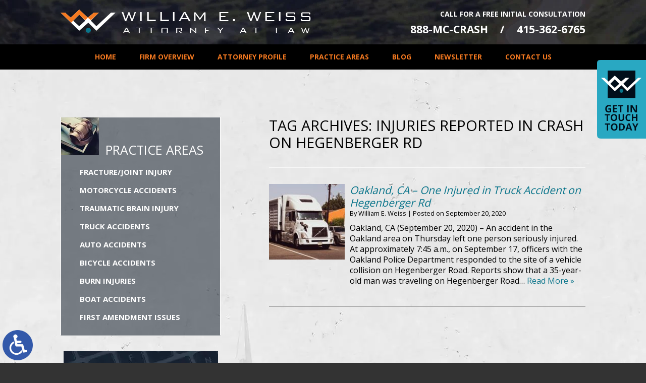

--- FILE ---
content_type: text/html; charset=UTF-8
request_url: https://www.williamweisslaw.com/tag/injuries-reported-in-crash-on-hegenberger-rd/
body_size: 12144
content:
<!DOCTYPE HTML>
<!--[if lt IE 7 ]>				<html lang="en" class="ie6 ltie9"> <![endif]-->
<!--[if IE 7 ]>					<html lang="en" class="ie7 ltie9"> <![endif]-->
<!--[if IE 8 ]>					<html lang="en" class="ie8 ltie9"> <![endif]-->
<!--[if IE 9 ]>					<html lang="en" class="ie9"> <![endif]-->
<!--[if (gt IE 9)|!(IE)]><!-->	<html lang="en" class="nojs neutralizer"> <!--<![endif]-->
<head>
	<!-- Google tag (gtag.js) -->
	<script async src="https://www.googletagmanager.com/gtag/js?id=G-MGX746LH5S"></script>
	<script>
	  window.dataLayer = window.dataLayer || [];
	  function gtag(){dataLayer.push(arguments);}
	  gtag('js', new Date());

	  gtag('config', 'G-MGX746LH5S');
	</script>
	<meta charset="utf-8" />
	<meta http-equiv="X-UA-Compatible" content="IE=edge" />
	<meta name="robots" content="noindex, follow">	<meta id="theViewport" name="viewport" content="width=device-width, initial-scale=1.0">
	<script>/*! modernizr 3.6.0 (Custom Build) | MIT *
 * https://modernizr.com/download/?-webp-setclasses !*/
!function(e,n,A){function o(e,n){return typeof e===n}function t(){var e,n,A,t,a,i,l;for(var f in r)if(r.hasOwnProperty(f)){if(e=[],n=r[f],n.name&&(e.push(n.name.toLowerCase()),n.options&&n.options.aliases&&n.options.aliases.length))for(A=0;A<n.options.aliases.length;A++)e.push(n.options.aliases[A].toLowerCase());for(t=o(n.fn,"function")?n.fn():n.fn,a=0;a<e.length;a++)i=e[a],l=i.split("."),1===l.length?Modernizr[l[0]]=t:(!Modernizr[l[0]]||Modernizr[l[0]]instanceof Boolean||(Modernizr[l[0]]=new Boolean(Modernizr[l[0]])),Modernizr[l[0]][l[1]]=t),s.push((t?"":"no-")+l.join("-"))}}function a(e){var n=u.className,A=Modernizr._config.classPrefix||"";if(c&&(n=n.baseVal),Modernizr._config.enableJSClass){var o=new RegExp("(^|\\s)"+A+"no-js(\\s|$)");n=n.replace(o,"$1"+A+"js$2")}Modernizr._config.enableClasses&&(n+=" "+A+e.join(" "+A),c?u.className.baseVal=n:u.className=n)}function i(e,n){if("object"==typeof e)for(var A in e)f(e,A)&&i(A,e[A]);else{e=e.toLowerCase();var o=e.split("."),t=Modernizr[o[0]];if(2==o.length&&(t=t[o[1]]),"undefined"!=typeof t)return Modernizr;n="function"==typeof n?n():n,1==o.length?Modernizr[o[0]]=n:(!Modernizr[o[0]]||Modernizr[o[0]]instanceof Boolean||(Modernizr[o[0]]=new Boolean(Modernizr[o[0]])),Modernizr[o[0]][o[1]]=n),a([(n&&0!=n?"":"no-")+o.join("-")]),Modernizr._trigger(e,n)}return Modernizr}var s=[],r=[],l={_version:"3.6.0",_config:{classPrefix:"",enableClasses:!0,enableJSClass:!0,usePrefixes:!0},_q:[],on:function(e,n){var A=this;setTimeout(function(){n(A[e])},0)},addTest:function(e,n,A){r.push({name:e,fn:n,options:A})},addAsyncTest:function(e){r.push({name:null,fn:e})}},Modernizr=function(){};Modernizr.prototype=l,Modernizr=new Modernizr;var f,u=n.documentElement,c="svg"===u.nodeName.toLowerCase();!function(){var e={}.hasOwnProperty;f=o(e,"undefined")||o(e.call,"undefined")?function(e,n){return n in e&&o(e.constructor.prototype[n],"undefined")}:function(n,A){return e.call(n,A)}}(),l._l={},l.on=function(e,n){this._l[e]||(this._l[e]=[]),this._l[e].push(n),Modernizr.hasOwnProperty(e)&&setTimeout(function(){Modernizr._trigger(e,Modernizr[e])},0)},l._trigger=function(e,n){if(this._l[e]){var A=this._l[e];setTimeout(function(){var e,o;for(e=0;e<A.length;e++)(o=A[e])(n)},0),delete this._l[e]}},Modernizr._q.push(function(){l.addTest=i}),Modernizr.addAsyncTest(function(){function e(e,n,A){function o(n){var o=n&&"load"===n.type?1==t.width:!1,a="webp"===e;i(e,a&&o?new Boolean(o):o),A&&A(n)}var t=new Image;t.onerror=o,t.onload=o,t.src=n}var n=[{uri:"[data-uri]",name:"webp"},{uri:"[data-uri]",name:"webp.alpha"},{uri:"[data-uri]",name:"webp.animation"},{uri:"[data-uri]",name:"webp.lossless"}],A=n.shift();e(A.name,A.uri,function(A){if(A&&"load"===A.type)for(var o=0;o<n.length;o++)e(n[o].name,n[o].uri)})}),t(),a(s),delete l.addTest,delete l.addAsyncTest;for(var p=0;p<Modernizr._q.length;p++)Modernizr._q[p]();e.Modernizr=Modernizr}(window,document);</script>
	<script>
	!function(){function t(t){function n(){var n;n=90===window.orientation||-90===window.orientation?t[0]:t[1],theViewport.setAttribute("content","width="+n)}theViewport=document.getElementById("theViewport"),n(),window.addEventListener("orientationchange",n)}void 0!==window.orientation&&1024===screen.height&&t([1160,1160])}();</script>
		<link rel="pingback" href="https://www.williamweisslaw.com/xmlrpc.php" />

		<link rel="preload" type="text/css" href="https://www.williamweisslaw.com/wp-content/themes/weiss2015/style.min.css?t=202406" media="all" as="style">
	<link rel="stylesheet" type="text/css" href="https://www.williamweisslaw.com/wp-content/themes/weiss2015/style.min.css?t=202406" media="all">
	
	<link rel="shortcut icon" href="https://www.williamweisslaw.com/wp-content/themes/weiss2015/img/favicon.ico" type="image/vnd.microsoft.icon">
	<link rel="shortcut icon" href="https://www.williamweisslaw.com/wp-content/themes/weiss2015/img/favicon.ico">

	
	<meta name='robots' content='noindex, follow' />

	<!-- This site is optimized with the Yoast SEO plugin v26.8 - https://yoast.com/product/yoast-seo-wordpress/ -->
	<title>injuries reported in crash on Hegenberger Rd Archives - Law Offices of William E. Weiss</title>
	<meta property="og:locale" content="en_US" />
	<meta property="og:type" content="article" />
	<meta property="og:title" content="injuries reported in crash on Hegenberger Rd Archives - Law Offices of William E. Weiss" />
	<meta property="og:url" content="https://www.williamweisslaw.com/tag/injuries-reported-in-crash-on-hegenberger-rd/" />
	<meta property="og:site_name" content="Law Offices of William E. Weiss" />
	<meta property="og:image" content="https://www.williamweisslaw.com/wp-content/uploads/2018/09/Law-Offices-of-William-E-Weiss-San-Francisco-CA-94108.png" />
	<meta property="og:image:width" content="300" />
	<meta property="og:image:height" content="300" />
	<meta property="og:image:type" content="image/png" />
	<script type="application/ld+json" class="yoast-schema-graph">{"@context":"https://schema.org","@graph":[{"@type":"CollectionPage","@id":"https://www.williamweisslaw.com/tag/injuries-reported-in-crash-on-hegenberger-rd/","url":"https://www.williamweisslaw.com/tag/injuries-reported-in-crash-on-hegenberger-rd/","name":"injuries reported in crash on Hegenberger Rd Archives - Law Offices of William E. Weiss","isPartOf":{"@id":"https://www.williamweisslaw.com/#website"},"primaryImageOfPage":{"@id":"https://www.williamweisslaw.com/tag/injuries-reported-in-crash-on-hegenberger-rd/#primaryimage"},"image":{"@id":"https://www.williamweisslaw.com/tag/injuries-reported-in-crash-on-hegenberger-rd/#primaryimage"},"thumbnailUrl":"https://www.williamweisslaw.com/wp-content/uploads/2020/07/pfmstock7-158.jpg","breadcrumb":{"@id":"https://www.williamweisslaw.com/tag/injuries-reported-in-crash-on-hegenberger-rd/#breadcrumb"},"inLanguage":"en-US"},{"@type":"ImageObject","inLanguage":"en-US","@id":"https://www.williamweisslaw.com/tag/injuries-reported-in-crash-on-hegenberger-rd/#primaryimage","url":"https://www.williamweisslaw.com/wp-content/uploads/2020/07/pfmstock7-158.jpg","contentUrl":"https://www.williamweisslaw.com/wp-content/uploads/2020/07/pfmstock7-158.jpg","width":864,"height":576,"caption":"Colfax, CA – Multi-Vehicle Truck Crash on I-80 Leaves One Injured"},{"@type":"BreadcrumbList","@id":"https://www.williamweisslaw.com/tag/injuries-reported-in-crash-on-hegenberger-rd/#breadcrumb","itemListElement":[{"@type":"ListItem","position":1,"name":"Home","item":"https://www.williamweisslaw.com/"},{"@type":"ListItem","position":2,"name":"injuries reported in crash on Hegenberger Rd"}]},{"@type":"WebSite","@id":"https://www.williamweisslaw.com/#website","url":"https://www.williamweisslaw.com/","name":"Law Offices of William E. Weiss","description":"","publisher":{"@id":"https://www.williamweisslaw.com/#organization"},"potentialAction":[{"@type":"SearchAction","target":{"@type":"EntryPoint","urlTemplate":"https://www.williamweisslaw.com/?s={search_term_string}"},"query-input":{"@type":"PropertyValueSpecification","valueRequired":true,"valueName":"search_term_string"}}],"inLanguage":"en-US"},{"@type":"Organization","@id":"https://www.williamweisslaw.com/#organization","name":"Law Offices of William E. Weiss","url":"https://www.williamweisslaw.com/","logo":{"@type":"ImageObject","inLanguage":"en-US","@id":"https://www.williamweisslaw.com/#/schema/logo/image/","url":"https://www.williamweisslaw.com/wp-content/uploads/2018/09/Law-Offices-of-William-E-Weiss-San-Francisco-CA-94108.png","contentUrl":"https://www.williamweisslaw.com/wp-content/uploads/2018/09/Law-Offices-of-William-E-Weiss-San-Francisco-CA-94108.png","width":300,"height":300,"caption":"Law Offices of William E. Weiss"},"image":{"@id":"https://www.williamweisslaw.com/#/schema/logo/image/"},"sameAs":["https://www.facebook.com/Law-Offices-of-William-E-Weiss-111897612254513","https://x.com/WilliamWeissLaw"]}]}</script>
	<!-- / Yoast SEO plugin. -->


<link rel="alternate" type="application/rss+xml" title="Law Offices of William E. Weiss &raquo; injuries reported in crash on Hegenberger Rd Tag Feed" href="https://www.williamweisslaw.com/tag/injuries-reported-in-crash-on-hegenberger-rd/feed/" />
<style id='wp-img-auto-sizes-contain-inline-css' type='text/css'>
img:is([sizes=auto i],[sizes^="auto," i]){contain-intrinsic-size:3000px 1500px}
/*# sourceURL=wp-img-auto-sizes-contain-inline-css */
</style>
<style id='classic-theme-styles-inline-css' type='text/css'>
/*! This file is auto-generated */
.wp-block-button__link{color:#fff;background-color:#32373c;border-radius:9999px;box-shadow:none;text-decoration:none;padding:calc(.667em + 2px) calc(1.333em + 2px);font-size:1.125em}.wp-block-file__button{background:#32373c;color:#fff;text-decoration:none}
/*# sourceURL=/wp-includes/css/classic-themes.min.css */
</style>
<link rel="https://api.w.org/" href="https://www.williamweisslaw.com/wp-json/" /><link rel="alternate" title="JSON" type="application/json" href="https://www.williamweisslaw.com/wp-json/wp/v2/tags/1447" /><link rel="EditURI" type="application/rsd+xml" title="RSD" href="https://www.williamweisslaw.com/xmlrpc.php?rsd" />
<script type="text/javascript">
(function(url){
	if(/(?:Chrome\/26\.0\.1410\.63 Safari\/537\.31|WordfenceTestMonBot)/.test(navigator.userAgent)){ return; }
	var addEvent = function(evt, handler) {
		if (window.addEventListener) {
			document.addEventListener(evt, handler, false);
		} else if (window.attachEvent) {
			document.attachEvent('on' + evt, handler);
		}
	};
	var removeEvent = function(evt, handler) {
		if (window.removeEventListener) {
			document.removeEventListener(evt, handler, false);
		} else if (window.detachEvent) {
			document.detachEvent('on' + evt, handler);
		}
	};
	var evts = 'contextmenu dblclick drag dragend dragenter dragleave dragover dragstart drop keydown keypress keyup mousedown mousemove mouseout mouseover mouseup mousewheel scroll'.split(' ');
	var logHuman = function() {
		if (window.wfLogHumanRan) { return; }
		window.wfLogHumanRan = true;
		var wfscr = document.createElement('script');
		wfscr.type = 'text/javascript';
		wfscr.async = true;
		wfscr.src = url + '&r=' + Math.random();
		(document.getElementsByTagName('head')[0]||document.getElementsByTagName('body')[0]).appendChild(wfscr);
		for (var i = 0; i < evts.length; i++) {
			removeEvent(evts[i], logHuman);
		}
	};
	for (var i = 0; i < evts.length; i++) {
		addEvent(evts[i], logHuman);
	}
})('//www.williamweisslaw.com/?wordfence_lh=1&hid=5BE120C8C96084DF819A2C76528112EB');
</script><!-- There is no amphtml version available for this URL. -->	<meta name="msvalidate.01" content="36EBC329BAF3CCCB4A61D503AD2F6C3F" />
	<meta name="google-site-verification" content="MPTQwcY1UJH2b2wU5E0hds0TfHjsz8i-xvNeVDXp6qU" />
	<meta name="google-site-verification" content="AIxehQUu1-K9p06g5zDclR55JObAxPPQ6z2AnQWgVY4" />
	<script type="application/ld+json">
	{
	"@context": "http://schema.org",
	"@type": "LegalService",
	"name": "Law Offices of William E. Weiss",
	"description": "Personal injury attorney in San Francisco, CA",
	"url": "https://www.williamweisslaw.com/",
	"image": "https://www.williamweisslaw.com/wp-content/themes/weiss2015/screenshot.png",
	"priceRange": "$",
	"telephone": "415-362-6765",
	"hasMap": "https://www.google.com/maps/place/Law+Offices+of+William+E.+Weiss/@37.7880173,-122.4080156,17z/data=!3m1!4b1!4m5!3m4!1s0x0:0x55cde339a1d2d18c!8m2!3d37.7880173!4d-122.4058269",
	"address": {
	  "@type": "PostalAddress",
	  "addressLocality": "San Francisco",
	  "addressRegion": "California",
	  "postalCode": "94108",
	  "streetAddress": "140 Geary St, 7th Floor"
	},
	"geo": {
	  "@type": "GeoCoordinates",
	  "latitude": "37.7880173",
	  "longitude": "-122.4080156"
	},
	"sameAs": [
	  "https://www.facebook.com/Law-Offices-of-William-E-Weiss-111897612254513",
	  "https://twitter.com/WilliamWeissLaw"
	]
	}
	</script>
	<!-- Facebook Pixel Code -->
<script>
  !function(f,b,e,v,n,t,s)
  {if(f.fbq)return;n=f.fbq=function(){n.callMethod?
  n.callMethod.apply(n,arguments):n.queue.push(arguments)};
  if(!f._fbq)f._fbq=n;n.push=n;n.loaded=!0;n.version='2.0';
  n.queue=[];t=b.createElement(e);t.async=!0;
  t.src=v;s=b.getElementsByTagName(e)[0];
  s.parentNode.insertBefore(t,s)}(window, document,'script',
  'https://connect.facebook.net/en_US/fbevents.js');
  fbq('init', '2039657986108365');
  fbq('track', 'PageView');
</script>
<noscript><img height="1" width="1" style="display:none"
  src="https://www.facebook.com/tr?id=2039657986108365&ev=PageView&noscript=1"
/></noscript>
<!-- End Facebook Pixel Code -->

<style id='global-styles-inline-css' type='text/css'>
:root{--wp--preset--aspect-ratio--square: 1;--wp--preset--aspect-ratio--4-3: 4/3;--wp--preset--aspect-ratio--3-4: 3/4;--wp--preset--aspect-ratio--3-2: 3/2;--wp--preset--aspect-ratio--2-3: 2/3;--wp--preset--aspect-ratio--16-9: 16/9;--wp--preset--aspect-ratio--9-16: 9/16;--wp--preset--color--black: #000000;--wp--preset--color--cyan-bluish-gray: #abb8c3;--wp--preset--color--white: #ffffff;--wp--preset--color--pale-pink: #f78da7;--wp--preset--color--vivid-red: #cf2e2e;--wp--preset--color--luminous-vivid-orange: #ff6900;--wp--preset--color--luminous-vivid-amber: #fcb900;--wp--preset--color--light-green-cyan: #7bdcb5;--wp--preset--color--vivid-green-cyan: #00d084;--wp--preset--color--pale-cyan-blue: #8ed1fc;--wp--preset--color--vivid-cyan-blue: #0693e3;--wp--preset--color--vivid-purple: #9b51e0;--wp--preset--gradient--vivid-cyan-blue-to-vivid-purple: linear-gradient(135deg,rgb(6,147,227) 0%,rgb(155,81,224) 100%);--wp--preset--gradient--light-green-cyan-to-vivid-green-cyan: linear-gradient(135deg,rgb(122,220,180) 0%,rgb(0,208,130) 100%);--wp--preset--gradient--luminous-vivid-amber-to-luminous-vivid-orange: linear-gradient(135deg,rgb(252,185,0) 0%,rgb(255,105,0) 100%);--wp--preset--gradient--luminous-vivid-orange-to-vivid-red: linear-gradient(135deg,rgb(255,105,0) 0%,rgb(207,46,46) 100%);--wp--preset--gradient--very-light-gray-to-cyan-bluish-gray: linear-gradient(135deg,rgb(238,238,238) 0%,rgb(169,184,195) 100%);--wp--preset--gradient--cool-to-warm-spectrum: linear-gradient(135deg,rgb(74,234,220) 0%,rgb(151,120,209) 20%,rgb(207,42,186) 40%,rgb(238,44,130) 60%,rgb(251,105,98) 80%,rgb(254,248,76) 100%);--wp--preset--gradient--blush-light-purple: linear-gradient(135deg,rgb(255,206,236) 0%,rgb(152,150,240) 100%);--wp--preset--gradient--blush-bordeaux: linear-gradient(135deg,rgb(254,205,165) 0%,rgb(254,45,45) 50%,rgb(107,0,62) 100%);--wp--preset--gradient--luminous-dusk: linear-gradient(135deg,rgb(255,203,112) 0%,rgb(199,81,192) 50%,rgb(65,88,208) 100%);--wp--preset--gradient--pale-ocean: linear-gradient(135deg,rgb(255,245,203) 0%,rgb(182,227,212) 50%,rgb(51,167,181) 100%);--wp--preset--gradient--electric-grass: linear-gradient(135deg,rgb(202,248,128) 0%,rgb(113,206,126) 100%);--wp--preset--gradient--midnight: linear-gradient(135deg,rgb(2,3,129) 0%,rgb(40,116,252) 100%);--wp--preset--font-size--small: 13px;--wp--preset--font-size--medium: 20px;--wp--preset--font-size--large: 36px;--wp--preset--font-size--x-large: 42px;--wp--preset--spacing--20: 0.44rem;--wp--preset--spacing--30: 0.67rem;--wp--preset--spacing--40: 1rem;--wp--preset--spacing--50: 1.5rem;--wp--preset--spacing--60: 2.25rem;--wp--preset--spacing--70: 3.38rem;--wp--preset--spacing--80: 5.06rem;--wp--preset--shadow--natural: 6px 6px 9px rgba(0, 0, 0, 0.2);--wp--preset--shadow--deep: 12px 12px 50px rgba(0, 0, 0, 0.4);--wp--preset--shadow--sharp: 6px 6px 0px rgba(0, 0, 0, 0.2);--wp--preset--shadow--outlined: 6px 6px 0px -3px rgb(255, 255, 255), 6px 6px rgb(0, 0, 0);--wp--preset--shadow--crisp: 6px 6px 0px rgb(0, 0, 0);}:where(.is-layout-flex){gap: 0.5em;}:where(.is-layout-grid){gap: 0.5em;}body .is-layout-flex{display: flex;}.is-layout-flex{flex-wrap: wrap;align-items: center;}.is-layout-flex > :is(*, div){margin: 0;}body .is-layout-grid{display: grid;}.is-layout-grid > :is(*, div){margin: 0;}:where(.wp-block-columns.is-layout-flex){gap: 2em;}:where(.wp-block-columns.is-layout-grid){gap: 2em;}:where(.wp-block-post-template.is-layout-flex){gap: 1.25em;}:where(.wp-block-post-template.is-layout-grid){gap: 1.25em;}.has-black-color{color: var(--wp--preset--color--black) !important;}.has-cyan-bluish-gray-color{color: var(--wp--preset--color--cyan-bluish-gray) !important;}.has-white-color{color: var(--wp--preset--color--white) !important;}.has-pale-pink-color{color: var(--wp--preset--color--pale-pink) !important;}.has-vivid-red-color{color: var(--wp--preset--color--vivid-red) !important;}.has-luminous-vivid-orange-color{color: var(--wp--preset--color--luminous-vivid-orange) !important;}.has-luminous-vivid-amber-color{color: var(--wp--preset--color--luminous-vivid-amber) !important;}.has-light-green-cyan-color{color: var(--wp--preset--color--light-green-cyan) !important;}.has-vivid-green-cyan-color{color: var(--wp--preset--color--vivid-green-cyan) !important;}.has-pale-cyan-blue-color{color: var(--wp--preset--color--pale-cyan-blue) !important;}.has-vivid-cyan-blue-color{color: var(--wp--preset--color--vivid-cyan-blue) !important;}.has-vivid-purple-color{color: var(--wp--preset--color--vivid-purple) !important;}.has-black-background-color{background-color: var(--wp--preset--color--black) !important;}.has-cyan-bluish-gray-background-color{background-color: var(--wp--preset--color--cyan-bluish-gray) !important;}.has-white-background-color{background-color: var(--wp--preset--color--white) !important;}.has-pale-pink-background-color{background-color: var(--wp--preset--color--pale-pink) !important;}.has-vivid-red-background-color{background-color: var(--wp--preset--color--vivid-red) !important;}.has-luminous-vivid-orange-background-color{background-color: var(--wp--preset--color--luminous-vivid-orange) !important;}.has-luminous-vivid-amber-background-color{background-color: var(--wp--preset--color--luminous-vivid-amber) !important;}.has-light-green-cyan-background-color{background-color: var(--wp--preset--color--light-green-cyan) !important;}.has-vivid-green-cyan-background-color{background-color: var(--wp--preset--color--vivid-green-cyan) !important;}.has-pale-cyan-blue-background-color{background-color: var(--wp--preset--color--pale-cyan-blue) !important;}.has-vivid-cyan-blue-background-color{background-color: var(--wp--preset--color--vivid-cyan-blue) !important;}.has-vivid-purple-background-color{background-color: var(--wp--preset--color--vivid-purple) !important;}.has-black-border-color{border-color: var(--wp--preset--color--black) !important;}.has-cyan-bluish-gray-border-color{border-color: var(--wp--preset--color--cyan-bluish-gray) !important;}.has-white-border-color{border-color: var(--wp--preset--color--white) !important;}.has-pale-pink-border-color{border-color: var(--wp--preset--color--pale-pink) !important;}.has-vivid-red-border-color{border-color: var(--wp--preset--color--vivid-red) !important;}.has-luminous-vivid-orange-border-color{border-color: var(--wp--preset--color--luminous-vivid-orange) !important;}.has-luminous-vivid-amber-border-color{border-color: var(--wp--preset--color--luminous-vivid-amber) !important;}.has-light-green-cyan-border-color{border-color: var(--wp--preset--color--light-green-cyan) !important;}.has-vivid-green-cyan-border-color{border-color: var(--wp--preset--color--vivid-green-cyan) !important;}.has-pale-cyan-blue-border-color{border-color: var(--wp--preset--color--pale-cyan-blue) !important;}.has-vivid-cyan-blue-border-color{border-color: var(--wp--preset--color--vivid-cyan-blue) !important;}.has-vivid-purple-border-color{border-color: var(--wp--preset--color--vivid-purple) !important;}.has-vivid-cyan-blue-to-vivid-purple-gradient-background{background: var(--wp--preset--gradient--vivid-cyan-blue-to-vivid-purple) !important;}.has-light-green-cyan-to-vivid-green-cyan-gradient-background{background: var(--wp--preset--gradient--light-green-cyan-to-vivid-green-cyan) !important;}.has-luminous-vivid-amber-to-luminous-vivid-orange-gradient-background{background: var(--wp--preset--gradient--luminous-vivid-amber-to-luminous-vivid-orange) !important;}.has-luminous-vivid-orange-to-vivid-red-gradient-background{background: var(--wp--preset--gradient--luminous-vivid-orange-to-vivid-red) !important;}.has-very-light-gray-to-cyan-bluish-gray-gradient-background{background: var(--wp--preset--gradient--very-light-gray-to-cyan-bluish-gray) !important;}.has-cool-to-warm-spectrum-gradient-background{background: var(--wp--preset--gradient--cool-to-warm-spectrum) !important;}.has-blush-light-purple-gradient-background{background: var(--wp--preset--gradient--blush-light-purple) !important;}.has-blush-bordeaux-gradient-background{background: var(--wp--preset--gradient--blush-bordeaux) !important;}.has-luminous-dusk-gradient-background{background: var(--wp--preset--gradient--luminous-dusk) !important;}.has-pale-ocean-gradient-background{background: var(--wp--preset--gradient--pale-ocean) !important;}.has-electric-grass-gradient-background{background: var(--wp--preset--gradient--electric-grass) !important;}.has-midnight-gradient-background{background: var(--wp--preset--gradient--midnight) !important;}.has-small-font-size{font-size: var(--wp--preset--font-size--small) !important;}.has-medium-font-size{font-size: var(--wp--preset--font-size--medium) !important;}.has-large-font-size{font-size: var(--wp--preset--font-size--large) !important;}.has-x-large-font-size{font-size: var(--wp--preset--font-size--x-large) !important;}
/*# sourceURL=global-styles-inline-css */
</style>
<meta name="generator" content="WP Rocket 3.20.3" data-wpr-features="wpr_desktop" /></head>
<body class="archive tag tag-injuries-reported-in-crash-on-hegenberger-rd tag-1447 wp-theme-universal wp-child-theme-weiss2015 mob_menu">
<a href="https://www.williamweisslaw.com/one-injured-in-truck-accident-on-hegenberger-rd/?enable_wcag=1" class="adaBtn" title="Switch to ADA Accessible Theme"><img src="https://www.williamweisslaw.com/wp-content/themes/weiss2015/img/ada-icon.webp" width="40" height="80" alt="Switch to ADA Accessible Theme"></a>
<div id="wrapper">
<a id="closeMenu" class="menuToggle" href="#">Close Menu</a>
<div id="menuWall" class="menuToggle"></div>
<div id="mmiWrapper"><ul id="mobMenuItems">
	<li id="mm1" class="menuToggle mmi"><a href="#">Menu</a></li>
	<li id="mm2" class="mmi"><a href="tel:+18886227274">Call</a></li>
	<li id="mm3" class="mmi"><a href="/contact-us/">Email</a></li>
	<li id="mm4" class="mmi"><a href="https://goo.gl/maps/vyPZoofWLecbbEyf7" target="_blank">Visit</a></li>
	<li id="mm5" class="mmi"><a class="menuToggle" href="#">Search</a></li>
</ul></div>
<div id="mhWrapper">
	<header id="mainHeader">
		<a id="logo-main" href="/"><img src="https://www.williamweisslaw.com/wp-content/themes/weiss2015/img/logos/main.webp" width="496" height="47" alt="William E. Weiss" /></a>
		<div id="mhRight">
			<span id="CTA">Call For A Free Initial Consultation</span>
			<a class="mhNumbers" id="mhTollFree" href="tel:+18886227274">888-MC-CRASH</a>
			<a class="mhNumbers" id="mhPhone" href="tel:+14153626765">415-362-6765</a>
		</div>
	</header>
</div><!-- mhWrapper -->
<div id="navWrapper">
	<nav id="mainMenu" class="mm">
		<div id="mblSearchCont">
			<form id="mblSearch" method="get" action="/">
				<input type="text" id="mblsInput" name="s" value="Enter Search Terms Here" />
				<input type="submit" id="mblsSubmit" />
			</form>
		</div>
		<ul>
		<li id="menu-item-356" class="menu-item menu-item-type-post_type menu-item-object-page menu-item-home menu-item-356"><a href="https://www.williamweisslaw.com/">Home</a></li>
<li id="menu-item-357" class="menu-item menu-item-type-post_type menu-item-object-page menu-item-357"><a href="https://www.williamweisslaw.com/firm-overview/">Firm Overview</a></li>
<li id="menu-item-358" class="menu-item menu-item-type-post_type menu-item-object-page menu-item-358"><a href="https://www.williamweisslaw.com/attorney-profile/">Attorney Profile</a></li>
<li id="menu-item-1796" class="menu-item menu-item-type-custom menu-item-object-custom menu-item-has-children menu-item-1796"><a>Practice Areas</a>
<ul class="sub-menu">
	<li id="menu-item-359" class="menu-item menu-item-type-post_type menu-item-object-page menu-item-has-children menu-item-359"><a href="https://www.williamweisslaw.com/personal-injury-attorney/">Personal Injury</a>
	<ul class="sub-menu">
		<li id="menu-item-360" class="menu-item menu-item-type-post_type menu-item-object-page menu-item-360"><a href="https://www.williamweisslaw.com/personal-injury-attorney/auto-accident/">Auto Accidents</a></li>
		<li id="menu-item-368" class="menu-item menu-item-type-post_type menu-item-object-page menu-item-368"><a href="https://www.williamweisslaw.com/personal-injury-attorney/motorcycle-accident/">Motorcycle Accidents</a></li>
		<li id="menu-item-367" class="menu-item menu-item-type-post_type menu-item-object-page menu-item-367"><a href="https://www.williamweisslaw.com/personal-injury-attorney/truck-accident/">Truck Accidents</a></li>
		<li id="menu-item-362" class="menu-item menu-item-type-post_type menu-item-object-page menu-item-362"><a href="https://www.williamweisslaw.com/personal-injury-attorney/boat-accident/">Boat Accidents</a></li>
		<li id="menu-item-363" class="menu-item menu-item-type-post_type menu-item-object-page menu-item-363"><a href="https://www.williamweisslaw.com/personal-injury-attorney/burn-injury/">Burn Injuries</a></li>
		<li id="menu-item-365" class="menu-item menu-item-type-post_type menu-item-object-page menu-item-365"><a href="https://www.williamweisslaw.com/personal-injury-attorney/bone-fracture/">Fracture/Joint Injury</a></li>
		<li id="menu-item-366" class="menu-item menu-item-type-post_type menu-item-object-page menu-item-366"><a href="https://www.williamweisslaw.com/personal-injury-attorney/traumatic-brain-injury/">Traumatic Brain Injury</a></li>
		<li id="menu-item-361" class="menu-item menu-item-type-post_type menu-item-object-page menu-item-361"><a href="https://www.williamweisslaw.com/personal-injury-attorney/bicycle-accident/">Bicycle Accidents</a></li>
	</ul>
</li>
	<li id="menu-item-364" class="menu-item menu-item-type-post_type menu-item-object-page menu-item-364"><a href="https://www.williamweisslaw.com/first-amendment-attorney/">First Amendment Issues</a></li>
	<li id="menu-item-1797" class="menu-item menu-item-type-post_type menu-item-object-page menu-item-1797"><a href="https://www.williamweisslaw.com/biker-civil-rights-attorney/">Civil Rights For Bikers &#038; Motorcycle Riders</a></li>
</ul>
</li>
<li id="menu-item-391" class="menu-item menu-item-type-post_type menu-item-object-page current_page_parent menu-item-391"><a href="https://www.williamweisslaw.com/blog/">Blog</a></li>
<li id="menu-item-371" class="menu-item menu-item-type-post_type menu-item-object-page menu-item-371"><a href="https://www.williamweisslaw.com/newsletter/">Newsletter</a></li>
<li id="menu-item-432" class="menu-item menu-item-type-post_type menu-item-object-page menu-item-432"><a href="https://www.williamweisslaw.com/contact-us/">Contact Us</a></li>
		</ul>
	</nav>
</div>
<div id="caWrapper">
	<div id="contentArea">
		<article id="mainContent" class="article">
			<!-- BEGIN tag.php -->
		<h1 class="page-title">Tag Archives: <span>injuries reported in crash on Hegenberger Rd</span></h1>
						<div class="post_entry_mult">
						<div class="post_entry_mult_left">
				<img width="150" height="150" src="https://www.williamweisslaw.com/wp-content/uploads/2020/07/pfmstock7-158-150x150.jpg" class="postThumbMult wp-post-image" alt="Colfax, CA – Multi-Vehicle Truck Crash on I-80 Leaves One Injured" decoding="async" srcset="https://www.williamweisslaw.com/wp-content/uploads/2020/07/pfmstock7-158-150x150.jpg 150w, https://www.williamweisslaw.com/wp-content/uploads/2020/07/pfmstock7-158-200x200.jpg 200w" sizes="(max-width: 150px) 100vw, 150px" loading="eager" title="Colfax, CA – Multi-Vehicle Truck Crash on I-80 Leaves One Injured" />
			</div>
			<div class="post_entry_mult_right">
							<h2><a href="https://www.williamweisslaw.com/one-injured-in-truck-accident-on-hegenberger-rd/" rel="bookmark">Oakland, CA – One Injured in Truck Accident on Hegenberger Rd</a></h2>
			<div class="excerpt_meta">
				<span class="meta-prep meta-prep-author">By </span>
				<span class="author vcard">William E. Weiss</span>
				<span class="meta-sep"> | </span>
				<span class="meta-prep meta-prep-entry-date">Posted on </span>
				<span class="entry-date"><abbr class="published">September 20, 2020</abbr></span>
			</div>
				<p>Oakland, CA (September 20, 2020) – An accident in the Oakland area on Thursday left one person seriously injured. At approximately 7:45 a.m., on September 17, officers with the Oakland Police Department responded to the site of a vehicle collision on Hegenberger Road. Reports show that a 35-year-old man was traveling on Hegenberger Road&#8230;  <a href="https://www.williamweisslaw.com/one-injured-in-truck-accident-on-hegenberger-rd/">Read More &raquo;</a></p>

			</div>
		</div><!-- post-entry -->		<!-- END tag.php -->
				</article>
															<div id="sidebar" class="sidebar">
						<div id="sbPAreasCont">
				<h2>Practice Areas</h2>
				<ul id="sbPAreas">
					<li id="menu-item-377" class="menu-item menu-item-type-post_type menu-item-object-page menu-item-377"><a href="https://www.williamweisslaw.com/personal-injury-attorney/bone-fracture/">Fracture/Joint Injury</a></li>
<li id="menu-item-380" class="menu-item menu-item-type-post_type menu-item-object-page menu-item-380"><a href="https://www.williamweisslaw.com/personal-injury-attorney/motorcycle-accident/">Motorcycle Accidents</a></li>
<li id="menu-item-378" class="menu-item menu-item-type-post_type menu-item-object-page menu-item-378"><a href="https://www.williamweisslaw.com/personal-injury-attorney/traumatic-brain-injury/">Traumatic Brain Injury</a></li>
<li id="menu-item-379" class="menu-item menu-item-type-post_type menu-item-object-page menu-item-379"><a href="https://www.williamweisslaw.com/personal-injury-attorney/truck-accident/">Truck Accidents</a></li>
<li id="menu-item-372" class="menu-item menu-item-type-post_type menu-item-object-page menu-item-372"><a href="https://www.williamweisslaw.com/personal-injury-attorney/auto-accident/">Auto Accidents</a></li>
<li id="menu-item-373" class="menu-item menu-item-type-post_type menu-item-object-page menu-item-373"><a href="https://www.williamweisslaw.com/personal-injury-attorney/bicycle-accident/">Bicycle Accidents</a></li>
<li id="menu-item-375" class="menu-item menu-item-type-post_type menu-item-object-page menu-item-375"><a href="https://www.williamweisslaw.com/personal-injury-attorney/burn-injury/">Burn Injuries</a></li>
<li id="menu-item-374" class="menu-item menu-item-type-post_type menu-item-object-page menu-item-374"><a href="https://www.williamweisslaw.com/personal-injury-attorney/boat-accident/">Boat Accidents</a></li>
<li id="menu-item-376" class="menu-item menu-item-type-post_type menu-item-object-page menu-item-376"><a href="https://www.williamweisslaw.com/first-amendment-attorney/">First Amendment Issues</a></li>
				</ul>
			</div>			<div id="sbBlogsCont">
				<h2>Recent Blog Posts</h2>
									<a href="https://www.williamweisslaw.com/what-to-do-after-a-motorcycle-crash/">What to Do in the First 48 Hours After a...</a>
					<span>December 26, 2025</span>
					<p>The first 48 hours after a motorcycle or car crash are chaotic, stressful, and often physically overwhelming. Yet those same two days are also the most critical period for...</p>
					<a id="sbViewAllPosts" href="/blog/">View All Posts</a>
							</div>		</div><!-- sidebar -->
	</div><!-- contentArea -->
</div><!-- caWrapper -->
<div id="fNavWrapper">
	<ul class="fNav" id="fNav1">
		<li id="menu-item-382" class="menu-item menu-item-type-post_type menu-item-object-page menu-item-home menu-item-382"><a href="https://www.williamweisslaw.com/">Home</a></li>
<li id="menu-item-383" class="menu-item menu-item-type-post_type menu-item-object-page menu-item-383"><a href="https://www.williamweisslaw.com/firm-overview/">Firm Overview</a></li>
<li id="menu-item-384" class="menu-item menu-item-type-post_type menu-item-object-page menu-item-384"><a href="https://www.williamweisslaw.com/attorney-profile/">Attorney Profile</a></li>
<li id="menu-item-385" class="menu-item menu-item-type-post_type menu-item-object-page menu-item-385"><a href="https://www.williamweisslaw.com/results/">Results</a></li>
<li id="menu-item-386" class="menu-item menu-item-type-post_type menu-item-object-page menu-item-386"><a href="https://www.williamweisslaw.com/newsletter/">Newsletter</a></li>
<li id="menu-item-387" class="menu-item menu-item-type-post_type menu-item-object-page menu-item-387"><a href="https://www.williamweisslaw.com/personal-injury-attorney/">Personal Injury</a></li>
<li id="menu-item-388" class="menu-item menu-item-type-post_type menu-item-object-page menu-item-388"><a href="https://www.williamweisslaw.com/links/">Links</a></li>
<li id="menu-item-427" class="menu-item menu-item-type-post_type menu-item-object-page menu-item-427"><a href="https://www.williamweisslaw.com/site-map/">Site Map</a></li>
	</ul>
</div>
<div id="mfWrapper" class="delayLoad">
  <div id="mainFooterCont">
	<footer id="mainFooter">
		<a id="mfLogo" href="#"><img loading="lazy" src="/wp-content/themes/weiss2015/img/logos/footer.webp" width="375" height="128" alt="William E. Weiss"/></a>
		<div id="mfDigitsCont">
			<a class="mfDigits" href="tel:+18886227274">888-MC-CRASH</a>
			<a id="mfDigit2" class="mfDigits" href="tel:+14153626765">415-362-6765</a>
		</div>
		<a id="mfLocation" href="https://www.google.com/maps?cid=6182847700117148044" target="_blank">140 Geary Street, 7th Floor <br>San Francisco, CA 94108</a>
		<ul id="Social">
			<li id="fs1" class="fs">
				<a href="https://www.facebook.com/Law-Offices-of-William-E-Weiss-111897612254513" target="_blank"><img loading="lazy" src="/wp-content/themes/weiss2015/img/socials.webp" width="171" height="114" alt="Facebook"></a>
			</li>
					</ul>
	</footer>
	<div id="cityImage" class="delayLoad">
		<img class="w_p delayLoad" data-src="/wp-content/themes/weiss2015/img/sanFran.webp" width="1001" height="559" alt="San Fransico"/>
	</div>
  </div>
</div>


<div id="ncBrandingWrapper">
	<div id="ncBranding">
		<img id="logo-nextclient" loading="lazy" src="https://www.williamweisslaw.com/wp-content/themes/weiss2015/img/nc/light/logo-nextclient.webp" alt="Designed and Powered by NextClient" />
		<p>&copy; 2015 - 2026 William E. Weiss. All rights reserved.<br>Custom WebShop&#8482; law firm website design by <a target="_blank" href="https://www.nextclient.com/">NextClient.com</a>.</p>
	</div><!-- #ncBranding -->
</div>


</div><!-- wrapper -->

<a id="contact-tab" href="/contact-us/"><img src="https://www.williamweisslaw.com/wp-content/themes/weiss2015/img/qcf-tab.webp" width="194" height="156" alt="Contact Form Tab" /></a>

<div id="sync">
	<span id="syncMenu" class="syncItem"></span>
	<span id="syncContent" class="syncItem"></span>
</div>
<div id="css3-calc"></div>

<script type="speculationrules">
{"prefetch":[{"source":"document","where":{"and":[{"href_matches":"/*"},{"not":{"href_matches":["/wp-*.php","/wp-admin/*","/wp-content/uploads/*","/wp-content/*","/wp-content/plugins/*","/wp-content/themes/weiss2015/*","/wp-content/themes/universal/*","/*\\?(.+)"]}},{"not":{"selector_matches":"a[rel~=\"nofollow\"]"}},{"not":{"selector_matches":".no-prefetch, .no-prefetch a"}}]},"eagerness":"conservative"}]}
</script>

<script>
/*! head.load - v1.0.3 */
(function(n,t){"use strict";function w(){}function u(n,t){if(n){typeof n=="object"&&(n=[].slice.call(n));for(var i=0,r=n.length;i<r;i++)t.call(n,n[i],i)}}function it(n,i){var r=Object.prototype.toString.call(i).slice(8,-1);return i!==t&&i!==null&&r===n}function s(n){return it("Function",n)}function a(n){return it("Array",n)}function et(n){var i=n.split("/"),t=i[i.length-1],r=t.indexOf("?");return r!==-1?t.substring(0,r):t}function f(n){(n=n||w,n._done)||(n(),n._done=1)}function ot(n,t,r,u){var f=typeof n=="object"?n:{test:n,success:!t?!1:a(t)?t:[t],failure:!r?!1:a(r)?r:[r],callback:u||w},e=!!f.test;return e&&!!f.success?(f.success.push(f.callback),i.load.apply(null,f.success)):e||!f.failure?u():(f.failure.push(f.callback),i.load.apply(null,f.failure)),i}function v(n){var t={},i,r;if(typeof n=="object")for(i in n)!n[i]||(t={name:i,url:n[i]});else t={name:et(n),url:n};return(r=c[t.name],r&&r.url===t.url)?r:(c[t.name]=t,t)}function y(n){n=n||c;for(var t in n)if(n.hasOwnProperty(t)&&n[t].state!==l)return!1;return!0}function st(n){n.state=ft;u(n.onpreload,function(n){n.call()})}function ht(n){n.state===t&&(n.state=nt,n.onpreload=[],rt({url:n.url,type:"cache"},function(){st(n)}))}function ct(){var n=arguments,t=n[n.length-1],r=[].slice.call(n,1),f=r[0];return(s(t)||(t=null),a(n[0]))?(n[0].push(t),i.load.apply(null,n[0]),i):(f?(u(r,function(n){s(n)||!n||ht(v(n))}),b(v(n[0]),s(f)?f:function(){i.load.apply(null,r)})):b(v(n[0])),i)}function lt(){var n=arguments,t=n[n.length-1],r={};return(s(t)||(t=null),a(n[0]))?(n[0].push(t),i.load.apply(null,n[0]),i):(u(n,function(n){n!==t&&(n=v(n),r[n.name]=n)}),u(n,function(n){n!==t&&(n=v(n),b(n,function(){y(r)&&f(t)}))}),i)}function b(n,t){if(t=t||w,n.state===l){t();return}if(n.state===tt){i.ready(n.name,t);return}if(n.state===nt){n.onpreload.push(function(){b(n,t)});return}n.state=tt;rt(n,function(){n.state=l;t();u(h[n.name],function(n){f(n)});o&&y()&&u(h.ALL,function(n){f(n)})})}function at(n){n=n||"";var t=n.split("?")[0].split(".");return t[t.length-1].toLowerCase()}function rt(t,i){function e(t){t=t||n.event;u.onload=u.onreadystatechange=u.onerror=null;i()}function o(f){f=f||n.event;(f.type==="load"||/loaded|complete/.test(u.readyState)&&(!r.documentMode||r.documentMode<9))&&(n.clearTimeout(t.errorTimeout),n.clearTimeout(t.cssTimeout),u.onload=u.onreadystatechange=u.onerror=null,i())}function s(){if(t.state!==l&&t.cssRetries<=20){for(var i=0,f=r.styleSheets.length;i<f;i++)if(r.styleSheets[i].href===u.href){o({type:"load"});return}t.cssRetries++;t.cssTimeout=n.setTimeout(s,250)}}var u,h,f;i=i||w;h=at(t.url);h==="css"?(u=r.createElement("link"),u.type="text/"+(t.type||"css"),u.rel="stylesheet",u.href=t.url,t.cssRetries=0,t.cssTimeout=n.setTimeout(s,500)):(u=r.createElement("script"),u.type="text/"+(t.type||"javascript"),u.src=t.url);u.onload=u.onreadystatechange=o;u.onerror=e;u.async=!1;u.defer=!1;t.errorTimeout=n.setTimeout(function(){e({type:"timeout"})},7e3);f=r.head||r.getElementsByTagName("head")[0];f.insertBefore(u,f.lastChild)}function vt(){for(var t,u=r.getElementsByTagName("script"),n=0,f=u.length;n<f;n++)if(t=u[n].getAttribute("data-headjs-load"),!!t){i.load(t);return}}function yt(n,t){var v,p,e;return n===r?(o?f(t):d.push(t),i):(s(n)&&(t=n,n="ALL"),a(n))?(v={},u(n,function(n){v[n]=c[n];i.ready(n,function(){y(v)&&f(t)})}),i):typeof n!="string"||!s(t)?i:(p=c[n],p&&p.state===l||n==="ALL"&&y()&&o)?(f(t),i):(e=h[n],e?e.push(t):e=h[n]=[t],i)}function e(){if(!r.body){n.clearTimeout(i.readyTimeout);i.readyTimeout=n.setTimeout(e,50);return}o||(o=!0,vt(),u(d,function(n){f(n)}))}function k(){r.addEventListener?(r.removeEventListener("DOMContentLoaded",k,!1),e()):r.readyState==="complete"&&(r.detachEvent("onreadystatechange",k),e())}var r=n.document,d=[],h={},c={},ut="async"in r.createElement("script")||"MozAppearance"in r.documentElement.style||n.opera,o,g=n.head_conf&&n.head_conf.head||"head",i=n[g]=n[g]||function(){i.ready.apply(null,arguments)},nt=1,ft=2,tt=3,l=4,p;if(r.readyState==="complete")e();else if(r.addEventListener)r.addEventListener("DOMContentLoaded",k,!1),n.addEventListener("load",e,!1);else{r.attachEvent("onreadystatechange",k);n.attachEvent("onload",e);p=!1;try{p=!n.frameElement&&r.documentElement}catch(wt){}p&&p.doScroll&&function pt(){if(!o){try{p.doScroll("left")}catch(t){n.clearTimeout(i.readyTimeout);i.readyTimeout=n.setTimeout(pt,50);return}e()}}()}i.load=i.js=ut?lt:ct;i.test=ot;i.ready=yt;i.ready(r,function(){y()&&u(h.ALL,function(n){f(n)});i.feature&&i.feature("domloaded",!0)})})(window);
/*
//# sourceMappingURL=head.load.min.js.map
*/
head.js({ jQuery: "https://ajax.googleapis.com/ajax/libs/jquery/1.7.1/jquery.min.js" });
head.ready("jQuery", function() {
head.load("https://d78c52a599aaa8c95ebc-9d8e71b4cb418bfe1b178f82d9996947.ssl.cf1.rackcdn.com/dsk_slides/dsk_slides.1.0.2.min.js", "https://www.williamweisslaw.com/wp-content/themes/weiss2015/js/slick.min.js?t=2019", function(){
head.load("https://www.williamweisslaw.com/wp-content/themes/weiss2015/js/script.min.js?t=202406");
});
});
</script>

<script>
// < Load chat (with delay) >
// https://www.apex.live/scripts/invitation.ashx?company=williamweisslaw
window.onload = function(){
	setTimeout(function(){
		var com = "williamweisslaw"; 
		var chatScript = document.createElement('script');
		chatScript.setAttribute('src', 'https://www.apex.live/scripts/invitation.ashx?company=' + com);
		document.getElementsByTagName('body')[0].appendChild(chatScript);
	}, 3500);
}
// </ Load chat (with delay) >
</script>

<script src="https://ajax.googleapis.com/ajax/libs/webfont/1.5.18/webfont.js" async></script>
<script>
WebFontConfig = {
    google: {
        families: [
            'Open+Sans:400,700:latin',
            'Anton:latin&display=swap'
        ]
    }
};
</script>

<script>var rocket_beacon_data = {"ajax_url":"https:\/\/www.williamweisslaw.com\/wp-admin\/admin-ajax.php","nonce":"6c06009c95","url":"https:\/\/www.williamweisslaw.com\/tag\/injuries-reported-in-crash-on-hegenberger-rd","is_mobile":false,"width_threshold":1600,"height_threshold":700,"delay":500,"debug":null,"status":{"preconnect_external_domain":true},"preconnect_external_domain_elements":["link","script","iframe"],"preconnect_external_domain_exclusions":["static.cloudflareinsights.com","rel=\"profile\"","rel=\"preconnect\"","rel=\"dns-prefetch\"","rel=\"icon\""]}</script><script data-name="wpr-wpr-beacon" src='https://www.williamweisslaw.com/wp-content/plugins/wp-rocket/assets/js/wpr-beacon.min.js' async></script></body></html>
<!-- This website is like a Rocket, isn't it? Performance optimized by WP Rocket. Learn more: https://wp-rocket.me - Debug: cached@1769006384 -->

--- FILE ---
content_type: text/css; charset=utf-8
request_url: https://www.williamweisslaw.com/wp-content/themes/weiss2015/style.min.css?t=202406
body_size: 8197
content:
html{color:#000;background:#fff}blockquote,body,code,dd,div,dl,dt,fieldset,form,h1,h2,h3,h4,h5,h6,input,legend,li,ol,p,pre,td,textarea,th,ul{margin:0;padding:0}table{border-collapse:collapse;border-spacing:0}fieldset,img{border:0}address,caption,cite,code,dfn,em,strong,th,var{font-style:normal;font-weight:400}li{list-style:none}caption,th{text-align:left}h1,h2,h3,h4,h5,h6{font-size:100%;font-weight:400}q:after,q:before{content:''}abbr,acronym{border:0;font-variant:normal}sup{vertical-align:text-top}sub{vertical-align:text-bottom}input,select,textarea{font-family:inherit;font-size:inherit;font-weight:inherit}legend{color:#000}article,aside,figcaption,figure,footer,header,nav,section{display:block}a{outline:0}#nav-below{margin:10px 0;overflow:hidden}.nav-next,.nav-previous{float:left;display:inline;width:50%}.nav-next{float:right;text-align:right}.nav-next a,.nav-previous a{text-decoration:none}div.entry-meta{font-size:90%}body.single .shareThisWrapper{margin:0 0 20px}.post_entry_mult{border-bottom:1px solid #999;overflow:hidden;padding-bottom:20px;margin-bottom:20px}.post_entry_mult_left{float:left;display:inline;width:150px}.post_entry_mult_right{padding-left:160px}.post_entry_mult .shareThisWrapper{margin:0}div.post_entry_mult h2{padding-bottom:0;margin-bottom:0}.excerpt_meta{font-size:80%;margin:0 0 10px}.postThumbSingle{float:left;margin:5px 10px 0 0}.tag-links{display:block}.google-map{height:350px;margin:0 0 25px;border:1px solid #333}.adaBtn{display:block!important;position:fixed;bottom:5px;left:5px;width:40px;height:40px;overflow:hidden;z-index:9999}.adaBtn>img{width:100%}.adaBtn:hover>img{margin-top:-41px}@media screen and (min-width:1120px){.adaBtn{width:60px;height:60px}.adaBtn>img{height:120px}.adaBtn:hover>img{margin-top:-61px}}blockquote{padding:0 0 0 30px;font-style:italic}strong{font-weight:700}em,i{font-style:italic}em strong,i strong,strong em,strong i{font-weight:700}html{-webkit-text-size-adjust:100%;background:#333}body{font-family:Arial,"Helvetica Neue",Helvetica,sans-serif;font-size:14px;line-height:1.3;color:#000;background:#fff}a,a:active,a:link,a:visited{text-decoration:none;outline:0;color:#09748a}body.home #mhWrapper{padding:20px;background-color:rgba(0,0,0,.5);position:relative;z-index:6}#mhWrapper{padding:20px 20px 20px 20px;box-sizing:border-box;background-color:transparent;background-repeat:no-repeat;background-position:center 0;background-size:cover;position:relative;z-index:6}#mhWrapper{background-image:url(/wp-content/themes/weiss2015/img/slides/sub/full/1.webp)}body.home #mhWrapper{background-image:none}#mainHeader{margin:0 auto}#logo-main{display:block;max-width:496px;margin:0 auto 30px auto;transition:.3s}#logo-main img{display:block;width:100%;height:auto}#mhRight{text-align:center;max-width:280px;margin:0 auto}#CTA{font-family:'Open Sans',sans-serif;color:#fff;font-weight:700;font-size:16px;display:inline-block;text-align:center;padding:0 0 10px 0;text-transform:uppercase;transition:.3s}#mhRight .mhNumbers{font-family:'Open Sans',sans-serif;font-weight:700;display:inline-block;margin:0 auto;color:#fff;font-size:21px;transition:.3s}@media screen and (min-width:450px){#mhRight{max-width:none;width:410px}#mhPhone{padding:0 0 0 53px;position:relative}#mhPhone:before{content:" ";display:block;width:9px;height:15px;position:absolute;background-image:url(/wp-content/themes/weiss2015/img/icons/hDigitsDivider.webp);background-repeat:no-repeat;background-position:0 0;left:20px;top:6px}}@media screen and (min-width:800px){body.sticky_zone #mhWrapper{height:60px;box-sizing:border-box;position:fixed;width:100%;z-index:100;padding:9px 20px 0 20px;background-color:rgba(0,0,0,.9)}#mhWrapper{padding:16px 20px 20px 20px}#mainHeader{overflow:hidden;max-width:1040px;margin:0 auto}#logo-main{display:inline-block;float:left;max-width:none;width:370px;margin:0;padding:4px 0 0 0}#mhRight{display:inline-block;float:right;text-align:right;width:365px}#CTA{padding:0;font-size:14px}}@media screen and (min-width:950px){#mhWrapper{padding:20px 20px}body.sticky_zone #mhWrapper{padding:10px 20px 0 20px}#logo-main{width:420px;padding:0}#CTA{padding:0 0 1px 0}}@media screen and (min-width:1080px){body.home #mhWrapper{background-color:transparent}#mhWrapper{padding:19px 0 0 0;height:88px;box-sizing:border-box;background-color:transparent}body.sticky_zone #mhWrapper{padding:7px 0 0 0;background-color:rgba(0,0,0,.9)}#logo-main{width:496px}#CTA{padding:0 0 8px 0}}@media screen and (min-width:2000px){#mhWrapper{background-size:cover}}#homeslides{height:675px;overflow:hidden;position:relative;clear:both;border-bottom:3px solid #fff;position:relative;z-index:5;margin:-213px 0 0 0}.homeslide{display:none;width:100%;height:100%;position:absolute;left:0;top:0;background-repeat:no-repeat;background-position:center 0}.slideContent{position:relative;width:100%;margin:0 auto;height:100%;margin:0 auto}.slideBox{font-weight:700;position:absolute;bottom:0;left:0;width:100%;text-align:center;box-sizing:border-box;color:#000;background-color:#283038;padding:15px 20px;transition:450ms}.slideBoxInner{font-weight:400}.slideHead{font-size:23px;line-height:1.2;letter-spacing:1px;font-family:'Open Sans',sans-serif;color:#fff;font-weight:700;max-width:280px;margin:0 auto;text-align:center;line-height:1.2;text-transform:uppercase;padding:0;display:block;margin:0 auto 5px auto;transition:.4s}.slideHead br{display:none}.slideBody{font-family:'Open Sans',sans-serif;color:#fff;display:block;max-width:280px;margin:0 auto;padding:0 0 15px 0;font-size:15px;transition:.4s}#slideBody2 br{display:none}.slideBoxInner .hsViewMore{font-weight:700;font-size:14px;display:block;text-align:left;padding:17px 0 17px 18px;box-sizing:border-box;background-image:url(/wp-content/themes/weiss2015/img/meetAttorney.webp);background-repeat:no-repeat;background-position:0 0;background-size:200%;text-transform:uppercase;color:#fff;width:240px;margin:0 auto;position:relative}.slideBoxInner #hsViewMore2{font-size:13px;padding:18px 0 16px 10px}.slideBoxInner #hsViewMore3{padding:17px 0 17px 59px}.slideBoxInner .hsViewMore:after{content:" ";display:block;position:absolute;width:100%;height:24px;background-image:url(/wp-content/themes/weiss2015/img/icons/slidesArrow.webp);background-repeat:no-repeat;background-position:right 0;right:11px;top:14px}.slideBoxInner .hsViewMore:hover{box-shadow:none;background-position:100% 0}#homeslide1{background-image:url(/wp-content/themes/weiss2015/img/slides/home/320/1.webp);background-position:0 0}#homeslide2{background-image:url(/wp-content/themes/weiss2015/img/slides/home/320/2.webp)}#homeslide3{background-image:url(/wp-content/themes/weiss2015/img/slides/home/320/3.webp);background-position:0 0}@media screen and (min-width:450px){.slideHead{max-width:none;width:410px}.slideBody{max-width:none;width:410px}}@media screen and (min-width:450px){#homeslides{margin:-174px 0 0 0}}@media screen and (min-width:800px){#homeslides{margin:-135px 0 0 0}body.sticky_zone #homeslides{margin:0}.slideContent{max-width:1040px;margin:0 auto}.slideBox{width:320px;right:0;left:auto;margin:0 20px 177px 0;background-color:transparent}.slideHead{width:auto;font-size:33px;line-height:1;text-align:left;margin:0 auto 13px auto}.slideHead br{display:block}.slideBody{text-align:left;width:auto;padding:0 0 30px 0;line-height:1.5}.slideBody br{display:block}.slideBoxInner .hsViewMore{margin:0}.slideBoxInner #hsViewMore3{background-image:url(/wp-content/themes/weiss2015/img/getStarted.webp);width:214px;padding:17px 0 17px 36px}.slideBoxInner #hsViewMore3:after{right:15px}}@media screen and (min-width:950px){#homeslides{margin:-136px 0 0 0}.slideBox{width:360px;margin:0 20px 161px 0}.slideHead{font-size:37px}.slideBody{font-size:16px}}@media screen and (min-width:1080px){#homeslides{margin:-138px 0 0 0}.homeslide{background-position:center 0}#homeslide1{background-image:url(/wp-content/themes/weiss2015/img/slides/home/full/1.webp)}#homeslide2{background-image:url(/wp-content/themes/weiss2015/img/slides/home/full/2.webp)}#homeslide3{background-image:url(/wp-content/themes/weiss2015/img/slides/home/full/3.webp)}.slideBox{padding:15px 0;margin:0 20px 118px 0}.slideHead{font-size:43px}.slideBody{font-size:16px}.slideBoxInner .hsViewMore{font-size:18px;height:68px;background-size:624px 68px;width:312px;padding:23px 0 0 24px}.slideBoxInner #hsViewMore2{font-size:18px;background-image:url(/wp-content/themes/weiss2015/img/whatThisMeans.webp);width:350px;background-size:700px 68px;padding:23px 0 0 23px}.slideBoxInner #hsViewMore3{background-image:url(/wp-content/themes/weiss2015/img/getStarted.webp);width:214px;background-size:428px 68px;height:68px;padding:23px 0 0 19px}.slideBoxInner .hsViewMore:after{right:15px;top:22px}}@media screen and (min-width:2000px){.homeslide{background-size:cover}}#settlementsWrapper{background-color:#fff;padding:20px}#settlements{padding:0;max-width:1040px;margin:0 auto}.settlement{text-align:center;padding:0}.settlementInner{position:relative;text-align:center;height:150px;padding:0}.settlementInner2{position:relative;top:50%;transform:translate(0,-50%)}.setAmount{font-family:Anton,sans-serif;color:#000;display:block;margin:0 auto;padding:0 0 17px 0;line-height:1;font-size:32px;transition:.3s}.setCase{font-family:'Open Sans',sans-serif;font-size:16px;font-weight:700;line-height:1.1;color:#09748a;text-align:center;text-transform:uppercase;transition:.3s}#setCase2 br{display:none}@media screen and (min-width:600px){#settlements{overflow:hidden;border-right:1px solid #ebebeb}.settlement{padding:30px 0;border-left:1px solid #ebebeb}.settlementInner{padding:0 20px;position:relative}.settlementInner:before{content:'';display:block;position:absolute;background-color:#ebebeb;width:1px;height:100%;top:0;left:0}.setAmount{padding:0 0 10px 0}.setCase{font-size:14px}}@media screen and (min-width:800px){.setCase{font-size:13px}}@media screen and (min-width:950px){.setCase{font-size:14px}}@media screen and (min-width:1080px){.setAmount{font-size:38px}.setCase{font-size:14px}}nav.mm{text-align:center;background:#000;position:relative;z-index:100}nav.mm>ul>li>a{padding:18px 11px 19px 11px;font-size:13px;color:#f47920;font-family:'Open Sans',sans-serif;font-weight:700;text-transform:uppercase;line-height:1}nav.mm>ul>li>a:hover{transition:background .3s linear}nav.mm>ul>li>ul{top:50px}nav.mm>ul{height:50px}nav.mm>ul>li:hover>a{background:#f47920;color:#fff}nav.mm ul ul{background:#f47920;width:180px;border:1px solid #cc5805}nav.mm ul ul li:hover>a{background:#fd9d57;color:#fff}nav.mm ul ul li{border-top:1px solid #cc5805}nav.mm ul ul a{color:#fff;padding:15px 10px;font-size:14px;font-family:Arial,"Helvetica Neue",Helvetica,sans-serif;text-transform:none;line-height:1.3;font-weight:400}nav.mm ul{padding:0;margin:0;font-size:0}nav.mm li{position:relative}nav.mm ul a{display:block;text-decoration:none}nav.mm>ul>li{display:inline-block}nav.mm ul ul{display:none;position:absolute;text-align:left;left:0;top:-1px}nav.mm ul li:hover>ul{display:block}nav.mm ul ul ul{left:100%}nav.mm ul ul li:first-child{border:0}body.admin-bar #mmiWrapper{position:static}body.admin-bar.mob_menu #wrapper{padding:0}body.mob_menu #wrapper{padding:34px 0 0}body.mob_menu #wpadminbar{position:absolute}body.fsMenuOn #contact-tab,body.fsMenuOn #wpadminbar{display:none}#mblSearchCont,#mmiWrapper,nav.mm_mob{display:none}.fsMenuOn #closeMenu,.fsMenuOn #mblSearchCont,.fsMenuOn nav.mm_mob,.mob_menu #mmiWrapper{display:block}.fsMenuOn #mmiWrapper{z-index:1}#closeMenu,#mmiWrapper{background:#000}#mmiWrapper{box-shadow:0 1px 10px #666;position:fixed;top:0;left:0;width:100%;z-index:999}#mobMenuItems{height:34px;width:260px;padding:0 0 0 12px;margin:0 auto;text-transform:uppercase;overflow:hidden;font-family:Arial,"Helvetica Neue",Helvetica,sans-serif}.mmi{height:100%;font-size:14px;float:left;display:inline;list-style-type:none;list-style-position:outside}.mmi a{box-sizing:border-box;color:#fff;display:block;height:100%;line-height:34px;background-image:url(/wp-content/themes/weiss2015/img/icons/menu2015.webp);background-repeat:no-repeat;background-position:10px 0;text-indent:-222px;overflow:hidden;text-align:left}#mm2{width:37px}#mm3{width:46px}#mm4{width:32px}#mm5{width:37px}.mmi a:hover{opacity:.7;text-decoration:none}.mmi{border-right:1px solid #454141}#mm1{border-left:1px solid #454141}#mm1 a{text-indent:0;width:90px;padding:0 0 0 27px;text-align:center}#mm2 a{background-position:10px -34px}#mm3 a{background-position:10px -68px}#mm4 a{background-position:10px -102px}#mm5 a{background-position:10px -136px}nav.mm_mob{position:absolute;padding:34px 0 10px;left:0;top:0;width:100%;z-index:100;background:#252527;z-index:9999}nav.mm_mob ul{padding:0}nav.mm_mob>ul{padding:10px 0 10px}nav.mm_mob ul li{list-style-type:none;list-style-position:outside;display:block}nav.mm_mob ul a{display:block;font-size:15px;padding:3px 1em 3px 0;color:#f47920}nav.mm_mob a:hover{background:#5a5553;text-decoration:none}nav.mm_mob ul a{padding-left:1em}nav.mm_mob ul ul a{padding-left:2em}nav.mm_mob ul ul ul a{padding-left:3em}nav.mm_mob ul ul li a{text-transform:none}#wpadminbar .quicklinks>ul>li>a{font-size:11px}#closeMenu{display:none;height:34px;line-height:34px;font-size:16px;font-family:arial,sans-serif;color:#f47920;z-index:999999999;top:0;right:0;width:100%;text-transform:uppercase;position:fixed;text-align:center;box-sizing:border-box;padding:0}#closeMenu:hover{text-decoration:none;opacity:.7}body.fsMenuOn #menuWall{position:fixed;background:#000;background:rgba(0,0,0,.9);z-index:999;content:"";width:100%;height:200%;left:0;top:0}#mblSearch{max-width:350px;padding:10px 1em;overflow:hidden}#mblsInput,#mblsSubmit{-webkit-appearance:none;appearance:none;border-radius:0;float:left;display:inline;box-sizing:border-box}#mblsInput{font-size:10px;font-family:arial,sans-serif;padding:0 5px;line-height:1;height:21px;width:70%;box-sizing:border-box;border:0;outline:0}#mblsSubmit{width:30%;border:0;background:#dc5823;font-size:10px;height:21px;line-height:20px;text-align:center;text-transform:uppercase;color:#fff;cursor:pointer}#mblsSubmit:hover{background:#5a5553}#css3-calc{width:10px;width:calc(10px + 10px);display:none}#sync{height:0;width:0}.syncItem{position:relative;z-index:0}@media screen and (min-width:800px){#syncMenu{z-index:1}body.sticky_zone #navWrapper{position:fixed;width:100%;height:50px;margin:60px 0 0 0;z-index:100}}@media screen and (min-width:850px){#wpadminbar .quicklinks>ul>li>a{font-size:13px}}@media screen and (min-width:900px){nav.mm>ul>li>a{padding:18px 13px 19px 13px}}@media screen and (min-width:950px){nav.mm>ul>li>a{padding:18px 14px;font-size:14px}}@media screen and (min-width:1080px){nav.mm>ul>li>a{padding:18px 23px;font-size:14px}}p{padding:0 0 20px}ol,ul{padding:0 0 20px 30px}ul li{list-style-type:disc}ol li{list-style-type:decimal}ol li ol li{list-style-type:lower-alpha}ul ul{padding-bottom:0}.topo{display:block;overflow:hidden}.topo img{display:block;width:100%}body.home #caWrapper{padding:50px 20px;background-repeat:no-repeat;background-position:center 0;background-size:cover;border-bottom:1px solid #bebebe}body.home #caWrapper{background-image:url(/wp-content/themes/weiss2015/img/caWrapper.webp)}#caWrapper{padding:50px 20px;background-image:url(/wp-content/themes/weiss2015/img/subCAWrapper.webp);background-repeat:no-repeat;background-position:center bottom;border-bottom:1px solid #bebebe;background-color:#eee}#contentArea{margin:0 auto;overflow:hidden}#mainContent{font-family:'Open Sans',sans-serif;font-size:16px;line-height:1.35;color:#000;margin:0 0 20px 0}#crumbs{margin:0 0 20px;font-size:12px}.article a{color:#09748a;transition:.1s}.article a:hover{text-decoration:none;color:#f47920}.article ol,.article ul{overflow:hidden}.article h1,.article h2,.article h3,.article h4,.article h5,.article h6{line-height:1.2;font-weight:400;font-family:'Open Sans',sans-serif;color:#000;padding:0 0 5px 0}.article h1{font-size:25px;text-transform:uppercase;padding:0 0 10px 0;margin:0 auto 10px auto;font-family:'Open Sans',sans-serif;color:#000;position:relative;transition:.3s;background-image:url(/wp-content/themes/weiss2015/img/icons/h1Border.webp);background-repeat:repeat-x;background-position:0 bottom}.article h2{font-size:18px;padding:0 0 10px 0;color:#09748a;font-style:italic;transition:.3s}.article h3{font-size:16px;font-weight:700;color:#f47920}.article h4{font-size:16px;font-style:italic}.article h5{font-size:16px}.headshot{float:left;margin:0 15px 5px 0}.mcBlogImg a{display:block}.mcBlogImg img{display:block;max-width:100%}#shareThisPage{clear:both;border-top:1px solid #2a3868;padding:20px 0 20px;margin:15px 0 0}#shareThisPageHead{display:inline-block;font-size:16px;line-height:1;font-weight:400;text-transform:uppercase;margin:0 10px 0 0}#shareThisPage .shareThisWrapper{display:inline-block}.shareThisWrapper{font-size:0}.dskSharingIcon{width:16px;height:16px;display:inline-block;margin:0 14px 0 0;background-image:url(https://d78c52a599aaa8c95ebc-9d8e71b4cb418bfe1b178f82d9996947.ssl.cf1.rackcdn.com/dsk_sharing/icons/ftlg_16.webp)}.dskSharingIcon:hover{opacity:.8}.dskSharingIcon_facebook{background-position:0 0}.dskSharingIcon_twitter{background-position:-16px 0}.dskSharingIcon_linkedin{background-position:-32px 0}.dskSharingIcon_googleplus{background-position:-48px 0}.mcTable{margin:0 0 20px}.mcTable td{vertical-align:top;display:block}.mcTable ul{padding:0 0 0 30px}table{width:400px;margin:0 0 20px 0}#nl-container{overflow:hidden}#nl-sidebar{width:100%;display:block;font-size:.9em;line-height:1.3}ul#nl-articles,ul#nl-newslinks{margin:0;padding:0}#nl-articles li,#nl-newslinks li{border-bottom:1px solid #000;display:block}#nl-articles li.nl-last-item,#nl-newslinks li.nl-last-item{border-bottom:0}#nl-articles li{padding:0 0 .8em;margin:0 0 .8em}#nl-newslinks li{padding:0 0 .4em;margin:0 0 .5em}#newslinkHeader{color:#000;font-size:1.3em;font-weight:700;margin:0 0 .6em}a.nl-article-headline{color:#9d1c20;font-weight:700;display:block;text-decoration:none;margin:0 0 .3em}a.nl-article-headline:hover{text-decoration:underline}#nl-mainContent{width:100%;display:block}#nl-copyright{font-size:.8em;text-align:center;padding:1em 0 1.5em}body.nl-page #sidebar{display:none}body.nl-page #mainContent{float:none;display:block;width:auto}@media screen and (min-width:600px){.article h1{padding:0 0 12px 0;margin:0 auto 12px auto}}@media screen and (min-width:800px){body.sticky_zone #caWrapper{padding:176px 20px 50px 20px}body.home #caWrapper{margin:0;padding:50px 20px}body.home #contentArea{max-width:1040px;margin:0 auto;overflow:hidden}#contentArea{max-width:1040px;margin:0 auto;overflow:hidden}#syncContent{z-index:1}#mainContent{display:inline-block;width:calc(100% - 96px - 317px);float:right;margin:0}body.home #mainContent{display:block;width:100%;float:none;margin:0}.article h1{padding:0 0 20px 0;margin:0 auto 20px auto}#nl-mainContent{display:inline;float:right;width:65%}#nl-sidebar{display:inline;float:left;width:30%}}@media screen and (min-width:900px){.mcTable td{display:table-cell;padding:0 0 0 40px}.mcTable td:first-child{padding:0}}@media screen and (min-width:950px){.article h1{font-size:27px}.article h1:after{top:53px}.article h2{font-size:19px}}@media screen and (min-width:1080px){#contentArea{padding:44px 0 42px 0}.article h1{font-size:29px;padding:0 0 33px 0;margin:0 auto 32px auto}.article h2{font-size:21px}}@media screen and (min-width:2000px){#caWrapper{background-image:url(/wp-content/themes/weiss2015/img/subCAWrapper2.webp)}}#sidebar{max-width:450px;margin:0 auto}body.home #sbPAreasCont{background-color:rgba(3,15,28,.5);background-image:url(/wp-content/themes/weiss2015/img/icons/sbPAreas.webp);background-repeat:no-repeat;background-position:0 0;padding:15% 0 3% 0;background-size:24%;border-bottom:1px solid #9fa4a8;border-top:1px solid #fff;border-left:1px solid #fff;border-right:1px solid #fff;margin:0}#sbPAreasCont{background-color:rgba(3,15,28,.5);background-repeat:no-repeat;background-position:0 0;padding:15% 0 3% 0;background-size:24%;border-bottom:1px solid #9fa4a8;border-top:1px solid #fff;border-left:1px solid #fff;border-right:1px solid #fff;margin:0 0 30px 0}#sbPAreasCont{background-image:url(/wp-content/themes/weiss2015/img/icons/sbPAreas.webp)}#sbPAreasCont h2{font-family:'Open Sans',sans-serif;color:#fff;font-size:22px;padding:0 0 2% 29%;text-transform:uppercase;transition:150ms}#sbPAreas{padding:0}#sbPAreas li{list-style-type:none;list-style-position:outside;color:#203040}#sbPAreas li a{display:block;font-family:'Open Sans',sans-serif;font-size:15px;font-weight:700;color:#fff;padding:3% 10%;position:relative;text-transform:uppercase}#sbPAreas li a:after{content:" ";display:none;position:absolute;width:0;height:0;background-image:url(/wp-content/themes/weiss2015/img/icons/sbPAreaArrow.webp);background-repeat:no-repeat;background-position:0 0;left:5px;top:5px}#sbPAreas li a:hover{background-color:#f47920}#sbPAreas li a:hover:after{content:" ";display:block;position:absolute;width:100%;height:100%;background-image:url(/wp-content/themes/weiss2015/img/icons/sbPAreaArrow.webp);background-repeat:no-repeat;background-position:center right;left:-8%;top:0}#sbArticlesCont{margin:0 0 30px 0}#sbArticlesCont h2{font-family:Anton,sans-serif;font-size:27px;color:#fff;text-transform:uppercase;display:block;padding:3% 0;margin:0 auto 7% auto;background-color:#f47920;text-align:center;letter-spacing:2px;transition:.1s}#sbArticles{padding:0 0 0 5%}.sbArticle{color:#203040;list-style-type:none;list-style-position:outside;list-style-position:inside;padding:0 0 3% 0}.sbArticle a{font-family:'Open Sans',sans-serif;color:#203040;font-weight:400;font-size:18px;position:relative;transition:.1s}.sbArticle a:before{content:" ";display:block;position:absolute;width:5px;height:4px;background-image:url(/wp-content/themes/weiss2015/img/icons/sbBullet.webp);background-repeat:no-repeat;background-position:0 0;left:-14px;top:11px}.sbArticle a:hover{color:#f47920}.sbArticle a:hover:before{background-position:-5px 0}#sbNewsCont{margin:0 0 44px 0}#sbNewsCont h2{font-family:Anton,sans-serif;font-size:27px;color:#fff;text-transform:uppercase;display:block;padding:3% 0;margin:0 auto 7% auto;background-color:#f47920;text-align:center;letter-spacing:2px;transition:150ms}#sbLegalNews{padding:0 0 0 5%}.sbNews{color:#203040;list-style-type:none;list-style-position:outside;list-style-position:inside;padding:0 0 3% 0}.sbNews a{font-family:'Open Sans',sans-serif;color:#203040;font-weight:400;font-size:18px;position:relative;transition:150ms}.sbNews a:before{content:" ";display:block;position:absolute;width:5px;height:4px;background-image:url(/wp-content/themes/weiss2015/img/icons/sbBullet.webp);background-repeat:no-repeat;background-position:0 0;left:-14px;top:11px}.sbNews a:hover{color:#f47920}.sbNews a:hover:before{background-position:-5px 0}#sbBlogsCont{background-image:url(/wp-content/themes/weiss2015/img/sbBlogs.webp);background-repeat:no-repeat;background-position:center 0;background-size:cover;padding:10%}#sbBlogsCont h2{font-size:22px;color:#f47920;text-transform:uppercase;padding:0 0 10% 0;font-family:'Open Sans',sans-serif;transition:150ms}#sbBlogsCont a{font-family:'Open Sans',sans-serif;font-size:19px;text-transform:uppercase;letter-spacing:1px;color:#fff;display:block;padding:0 0 5% 0;transition:150ms}#sbBlogsCont span{font-family:'Open Sans',sans-serif;font-style:italic;color:#f47920;display:block;padding:0 0 5% 0;text-transform:uppercase;transition:150ms}#sbBlogsCont p{font-family:'Open Sans',sans-serif;font-weight:400;font-size:16px;color:#c7c7c7;padding:0 0 10% 0}#sbBlogsCont #sbViewAllPosts{display:block;width:80%;margin:0 auto;box-sizing:border-box;padding:5% 13% 5% 0;text-align:center;background-color:#1d94ad;position:relative;border-top-right-radius:5px;border-top-left-radius:5px;border-bottom-right-radius:5px;border-bottom-left-radius:5px;transition:0s;font-size:15px;padding:5% 15% 5% 0}#sbBlogsCont #sbViewAllPosts:after{content:" ";display:block;position:absolute;background-image:url(/wp-content/themes/weiss2015/img/icons/moreBlogsArrow2.webp);background-repeat:no-repeat;background-position:0 center;width:25px;height:100%;right:6%;top:0}#sbBlogsCont #sbViewAllPosts:hover{background-color:#f47920}#sbBlogsCont #sbViewAllPosts:hover:after{background-position:-25px center}@media screen and (min-width:375px){#sbPAreasCont h2{font-size:27px}#sbArticlesCont h2{font-size:32px}#sbNewsCont h2{font-size:32px}#sbBlogsCont h2{font-size:26px}}@media screen and (min-width:425px){#sbPAreasCont{padding:15% 0 3% 0}#sbPAreasCont h2{font-size:31px}#sbArticlesCont h2{font-size:33px}#sbNewsCont h2{font-size:33px}#sbBlogsCont h2{font-size:30px}#sbBlogsCont a{font-size:24px}}@media screen and (min-width:450px){#sbPAreasCont h2{font-size:34px}#sbArticlesCont h2{font-size:35px}#sbNewsCont h2{font-size:35px}#sbBlogsCont h2{font-size:32px}#sbBlogsCont span{font-size:16px}}@media screen and (min-width:490px){#sbPAreasCont{padding:15% 0 3% 0}#sbPAreasCont h2{font-size:37px}#sbBlogsCont h2{font-size:35px}#sbBlogsCont #sbViewAllPosts{font-size:18px}}@media screen and (min-width:800px){#sidebar{max-width:none;width:317px;display:inline-block;float:left}#sbPAreasCont{background-size:75px 75px;padding:48px 0 17px 0}#sbPAreasCont h2{font-size:25px;padding:0 0 11px 88px}#sbPAreas li a{padding:8px 0 9px 37px}#sbArticlesCont h2{font-size:33px;padding:12px 0 11px 0;line-height:1}#sbNewsCont{margin:0 0 35px 0}#sbNewsCont h2{font-size:32px;padding:12px 0 11px 0;line-height:1}#sbBlogsCont{padding:28px 38px 33px 38px;background-size:306px 441px}#sbBlogsCont h2{font-size:23px}#sbBlogsCont a{font-size:19px;padding:0 0 10px 0}#sbBlogsCont span{font-size:18px;padding:0 0 10px 0}#sbBlogsCont #sbViewAllPosts{width:200px;height:39px;box-sizing:border-box;background-image:url(/wp-content/themes/weiss2015/img/sbMoreBlogs.webp);background-repeat:no-repeat;background-position:0 0;padding:11px 25px 0 0;font-size:16px;line-height:1}#sbBlogsCont #sbViewAllPosts:hover{background-position:-200px 0}#sbBlogsCont #sbViewAllPosts:after{right:7px}}#mainNewsWrapper{background-image:url(/wp-content/themes/weiss2015/img/newsBackRepeat.webp);background-repeat:repeat;padding:40px 0;border-top:1px solid #fff}#mainNewsCont{margin:0 auto}#mainArticlesCont{max-width:560px;margin:0 auto 30px auto;padding:0 20px;transition:.3s}#mainArticlesCont h2{font-family:'Open Sans',sans-serif;font-size:27px;color:#fff;text-transform:uppercase;display:block;padding:3% 0;margin:0 auto 7% auto;background-color:#f47920;text-align:center;letter-spacing:2px;transition:150ms}#mainArticles{padding:0 0 0 5%}.mainArticle{color:#203040;list-style-type:none;list-style-position:outside;list-style-position:inside;padding:0 0 3% 0}.mainArticle a{font-family:'Open Sans',sans-serif;color:#203040;font-weight:400;font-size:16px;position:relative;transition:.1s}.mainArticle a:before{content:" ";display:block;position:absolute;width:5px;height:4px;background-image:url(/wp-content/themes/weiss2015/img/icons/sbBullet.webp);background-repeat:no-repeat;background-position:0 0;left:-14px;top:11px}.mainArticle a:hover{color:#f47920}.mainArticle a:hover:before{background-position:-5px 0}#mainLegalNewsCont{max-width:560px;margin:0 auto 30px auto;padding:0 20px;transition:.3s}#mainNewsCont h2{font-family:'Open Sans',sans-serif;font-size:27px;color:#fff;text-transform:uppercase;display:block;padding:3% 0;margin:0 auto 7% auto;background-color:#f47920;text-align:center;letter-spacing:2px;transition:150ms}#mainLegalNews{padding:0 0 0 5%}.mainNews{color:#203040;list-style-type:none;list-style-position:outside;list-style-position:inside;padding:0 0 3% 0}.mainNews a{font-family:'Open Sans',sans-serif;color:#203040;font-weight:400;font-size:16px;position:relative;transition:.1s}.mainNews a:before{content:" ";display:block;position:absolute;width:5px;height:4px;background-image:url(/wp-content/themes/weiss2015/img/icons/sbBullet.webp);background-repeat:no-repeat;background-position:0 0;left:-14px;top:11px}.mainNews a:hover{color:#f47920}.mainNews a:hover:before{background-position:-5px 0}#protectWrapper{background-image:url(/wp-content/themes/weiss2015/img/bikeGuy.webp);background-repeat:no-repeat;background-position:0 0;padding:20px 0 30px 0;max-width:796px;margin:0 auto}#protectCont{max-width:280px;margin:0 auto;text-align:center}#protectCont h2{font-family:Anton,sans-serif;color:#fff;font-size:32px;line-height:1.1;text-transform:uppercase;background-color:transparent}#protectCont h2 span{font-size:47px;padding:0 0 20px 0}#timeSensitive{display:block;font-family:'Open Sans',sans-serif;color:#f47920;text-transform:uppercase;font-size:20px;padding:0 0 20px 0}#protectCTA{display:block;font-family:'Open Sans',sans-serif;color:#fff;font-size:20px}#protectCont a{display:block;color:#f47920;font-size:33px;font-family:'Open Sans',sans-serif;font-weight:700}@media screen and (min-width:650px){#mainNewsWrapper{overflow:hidden}#mainNewsCont{width:650px;margin:0 auto}#mainArticlesCont{max-width:none;width:280px;box-sizing:border-box;display:inline-block;float:left}#mainLegalNewsCont{max-width:none;width:280px;box-sizing:border-box;display:inline-block;float:right}#protectWrapper{clear:both}}@media screen and (min-width:900px){#mainNewsCont{max-width:1040px;width:auto;overflow:hidden;margin:0 auto}#mainArticlesCont{width:32%;padding:34px 20px 0 20px;margin:0 auto}#mainLegalNewsCont{float:left;width:32%;padding:34px 20px 0 20px;margin:0 auto}#protectWrapper{clear:none;display:inline-block;width:34%;box-sizing:border-box;float:right;height:385px}#protectCont{text-align:left;padding:0 0 0 40px;width:auto;max-width:none}#protectCont h2{text-align:left}}@media screen and (min-width:1080px){#mainNewsWrapper{background-position:center 0;height:551px;box-sizing:border-box}#mainNewsWrapper.imgSet{background-image:url(/wp-content/themes/weiss2015/img/newsBackgroundFull.webp)}#mainArticlesCont{width:316px;padding:57px 0 0 0}#mainLegalNewsCont{width:316px;margin:0 0 0 46px;padding:57px 0 0 0}#mainArticlesCont h2{font-size:27px;padding:8px 0 7px 0}#mainNewsCont h2{font-size:27px;padding:8px 0 7px 0}#protectWrapper{background-image:none;height:auto}#protectCont{margin:0 0 0 40px;padding:21px 0 0 47px}#protectCont h2{font-size:34px;margin:0 auto 32px auto}#protectCont h2 span{font-size:52px}#timeSensitive{font-size:26px;font-weight:700;padding:0 0 36px 0}#protectCTA{font-size:24px}}@media screen and (min-width:2000px){#mainNewsWrapper{background-image:url(/wp-content/themes/weiss2015/img/newsBackgroundFull2.webp);background-position:center -72px}}#blogsWrapper{padding:0 0 60px 0;background-image:url(/wp-content/themes/weiss2015/img/blogsBackgroundFull.webp);background-repeat:no-repeat;background-position:center 0;background-size:cover}#blogsTop{max-width:1040px;margin:0 auto;padding:0 0 40px 0}#blogsTop h2{font-family:'Open Sans',sans-serif;color:#f47920;font-size:27px;text-transform:uppercase;padding:30px 15px 20px 15px;background-color:rgba(16,32,48,.6);text-align:center;margin:0 auto 30px auto}#viewAllPosts{display:block;font-family:'Open Sans',sans-serif;color:#fff;font-size:16px;text-transform:uppercase;background-color:#1d94ad;border-top-right-radius:5px;border-top-left-radius:5px;border-bottom-right-radius:5px;border-bottom-left-radius:5px;max-width:200px;margin:0 auto;text-align:center;padding:10px 25px 8px 0;box-sizing:border-box;position:relative}#blogsTop a:after{content:" ";display:block;position:absolute;width:25px;height:27px;background-image:url(/wp-content/themes/weiss2015/img/icons/moreBlogsArrow.webp);background-repeat:no-repeat;background-position:0 0;left:168px;top:6px}#blogsTop a:hover{background-color:#f47920}#blogsTop a:hover:after{background-position:0 -27px}#recentBlogs{padding:0;max-width:280px;margin:0 auto}.recentBlog{display:block;margin:0 0 60px 0;list-style-type:none;list-style-position:outside}#recentBlog3{margin:0}.recentBlog .blogTitle{font-family:'Open Sans',sans-serif;color:#fff;text-transform:uppercase;font-size:20px;letter-spacing:1px;display:block;padding:0 0 20px 0}.blogDate{font-family:'Open Sans',sans-serif;color:#f47920;text-transform:uppercase;font-style:italic;font-size:18px;display:block;padding:0 0 20px 0}.blogContent{font-family:'Open Sans',sans-serif;color:#c7c7c7;font-size:16px;padding:0 0 40px 0;display:block}.recentBlog .readMoreBlog{display:block;max-width:160px;margin:0 auto;font-family:'Open Sans',sans-serif;font-weight:700;color:#f47920;padding:11px 0;text-align:center;text-transform:uppercase;font-size:14px;border:3px solid #f47920}.recentBlog .readMoreBlog:hover{background-color:#f47920;color:#fff}@media screen and (min-width:650px){#recentBlogs{overflow:hidden;max-width:610px}.recentBlog{display:inline-block;width:280px;transition:.3s}.recentBlog .blogTitle{font-size:19px}#recentBlog1{float:left}#recentBlog2{float:right}#recentBlog3{display:block;clear:both;margin:0 auto}}@media screen and (min-width:700px){#blogsTop{max-width:none;width:660px;overflow:hidden}#blogsTop h2{display:inline-block;float:left}#viewAllPosts{display:inline-block;float:right;width:200px;height:39px;box-sizing:border-box;background-image:url(/wp-content/themes/weiss2015/img/moreBlogs.webp);background-repeat:no-repeat;background-position:0 0}#viewAllPosts{background-position:0 -200px;margin:37px 0 0 0}}@media screen and (min-width:900px){#blogsTop h2{padding:43px 15px 20px 15px}#viewAllPosts{margin:50px 0 0 0}}@media screen and (min-width:950px){#blogsTop{width:910px}#recentBlogs{max-width:none;width:910px}#recentBlog2{float:left;margin:0 0 0 35px}#recentBlog3{float:right;display:inline-block;clear:none}}@media screen and (min-width:1100px){#blogsWrapper{background-size:2000px 620px;height:495px;box-sizing:border-box;padding:0}#blogsTop{width:1075px;padding:0 0 25px 0}#blogsTop h2{font-size:33px;padding:39px 15px 20px 15px}#recentBlogs{width:1040px}.recentBlog{width:285px}.recentBlog .blogTitle{font-size:18px;padding:0 0 10px 0}.blogDate{padding:0 0 10px 0}#recentBlog2{margin:0 0 0 92px}#viewAllPosts{margin:47px 0 0 0}.recentBlog .readMoreBlog{padding:8px 0}}@media screen and (min-width:2000px){#blogsWrapper{background-size:cover}}#fNavWrapper{padding:40px 20px;background-position:0 0;background-repeat:repeat}#fNavWrapper{background-image:url(/wp-content/themes/weiss2015/img/fNavRepeat.webp)}.fNav{padding:0;max-width:400px;margin:0 auto}.fNav li{padding:0;display:block;list-style-type:none;list-style-position:outside}.fNav a{display:block;padding:7px 0 7px 10px;color:#031323;font-family:'Open Sans',sans-serif;font-size:14px;font-weight:700;text-transform:uppercase;border-bottom:1px solid #c1c1c1}.fNav a:hover{color:#09748a}@media screen and (min-width:500px){#fNaveWrapper{padding:10px 20px;background-image:url(/wp-content/themes/weiss2015/img/fNavBackground.webp)}.fNav{text-align:center}.fNav li{display:inline-block}.fNav li a{padding:7px 5px;border:0}}@media screen and (min-width:600px){.fNav{max-width:none;width:560px}}@media screen and (min-width:800px){.fNav{max-width:none;width:700px}}@media screen and (min-width:1080px){#fNavWrapper{height:86px;box-sizing:border-box;padding:27px 20px 0 20px}.fNav{max-width:none;width:1040px}.fNav li a{padding:7px 10px}}#mfWrapper{background-color:#031323;padding:40px 0 0 0}#mainFooter{overflow:hidden;max-width:450px;margin:0 auto;padding:0 20px}#mfLogo{max-width:375px;display:block;margin:0 auto 30px auto}#mfLogo img{width:100%}#mfDigitsCont .mfDigits{display:block;margin:0 auto;text-align:center;color:#fff;font-family:'Open Sans',sans-serif;font-weight:700;font-size:25px;text-transform:uppercase;padding:0 0 10px 0;transition:.3s}#mfDigitsCont #mfDigit2{padding:0 0 40px 0}#mfLocation{font-family:'Open Sans',sans-serif;font-weight:700;font-size:14px;display:block;background-color:#f47d27;padding:10px 0 10px 56px;color:#fff;width:280px;box-sizing:border-box;margin:0 auto 50px auto;position:relative;text-align:center;border-top-right-radius:7px;border-top-left-radius:7px;border-bottom-right-radius:7px;border-bottom-left-radius:7px}#mfLocation:before{content:" ";display:block;position:absolute;width:51px;height:51px;background-image:url(/wp-content/themes/weiss2015/img/icons/mapMarker.webp);background-repeat:no-repeat;background-position:0 0;left:10px;top:2px}#mfLocation:hover{background-color:#096d81}#mfLocation:hover:before{background-position:-51px 0}#Social{overflow:hidden;text-align:center;padding:0;margin:0 auto 52px auto;height:57px}.fs{width:57px;height:57px;display:inline-block;list-style-type:none;vertical-align:top;list-style-position:outside;margin:0 5px}.fs a{display:block;height:100%;width:100%;overflow:hidden}.fs img{display:block}.fs a:hover img{margin-top:-57px}#fs2 img{margin-left:-57px}#fs3 img{margin-left:-114px}#fs4 img{margin-left:-161px}#cityImage{max-width:1001px;margin:0 auto}#cityImage img{display:block;width:100%}@media screen and (min-width:450px){#mfDigitsCont{width:410px;margin:0 auto;overflow:hidden}#mfDigitsCont .mfDigits{display:inline-block;float:left}#mfDigitsCont #mfDigit2{float:right;padding:0 0 40px 40px;position:relative}#mfDigitsCont #mfDigit2:before{content:" ";display:block;position:absolute;width:11px;height:18px;background-image:url(/wp-content/themes/weiss2015/img/icons/fDigitsDivider.webp);background-repeat:no-repeat;background-position:0 0;left:0;top:8px}}@media screen and (min-width:800px){#mfWrapper{overflow:hidden;padding:0}#mainFooterCont{max-width:1081px;margin:0 auto}#mainFooter{display:inline-block;float:left;padding:45px 0 0 2%;max-width:none;width:55%}#mfLogo{margin:0 auto 27px auto}#mfDigitsCont #mfDigit2{padding:0 0 51px 40px}#mfLocation{width:320px}#mfLocation:before{left:25px}#cityImage{display:inline-block;float:right;max-width:none;width:40%;height:502px;background-repeat:no-repeat;background-position:0 0}#cityImage.imgSet{background-image:url(/wp-content/themes/weiss2015/img/sanFran.webp)}#cityImage img{display:none}}@media screen and (min-width:1085px){#mfWrapper{overflow:hidden;padding:0;background-repeat:no-repeat;background-position:center 0;height:559px;box-sizing:border-box}#mfWrapper.imgSet{background-image:url(/wp-content/themes/weiss2015/img/footerBackground.webp)}#mainFooter{width:533px;padding:40px 0 0 20px}#mfLocation{background-image:url(/wp-content/themes/weiss2015/img/directions.webp);background-repeat:no-repeat;background-position:0 0;height:98px;width:533px;font-size:21px;padding:26px 0 0 72px;margin:0 auto 60px auto;box-sizing:border-box;background-color:transparent}#mfLocation:hover{background-position:-533px 0;background-color:transparent}#mfLocation:before{left:92px;top:29px}#cityImage{width:30%;display:inline-block;float:right;display:none}}@media screen and (min-width:2000px){#mfWrapper{background-image:url(/wp-content/themes/weiss2015/img/footerBackground2.webp)}}#ncBrandingWrapper{box-sizing:border-box;padding:20px 50px;background-image:url(/wp-content/themes/weiss2015/img/ncWrapper.webp);background-repeat:repeat;background-position:0 0}#ncBranding{overflow:hidden}#ncBranding,#ncBranding a{font-family:Arial,"Helvetica Neue",Helvetica,sans-serif;font-size:10px;line-height:1.3;color:#fff;text-decoration:none;font-weight:400}#ncBranding a:hover{text-decoration:underline;font-weight:400}#logo-nextclient{width:89px;height:35px;display:block;margin:0 auto 15px}#ncBranding p{padding:0;text-align:center;max-width:320px;margin:0 auto}#ncBranding br{display:block}@media screen and (min-width:550px){#ncBranding{width:500px;margin:0 auto}#logo-nextclient{display:inline;float:left;margin:0 0 0 57px}#ncBranding p{float:left;display:inline;margin:5px 0 0 10px;text-align:left}#ncBranding br{display:inline}}@media screen and (min-width:800px){#ncBrandingWrapper{padding:30px 0}}@media screen and (min-width:1080px){#ncBrandingWrapper{padding:40px 0}}#contact-tab{display:none;position:fixed;right:0;z-index:200;overflow:hidden;top:119px;height:156px;width:97px}#contact-tab:hover img{margin:0 0 0 -97px}#contact-tab img{display:block}@media screen and (min-width:1150px){#contact-tab{display:block}}.nc_form{background-color:#f0f0f0;padding:1.25em 2%;margin:0 0 1.25em;border:2px solid silver;border-radius:5px}.nc_form .req{color:#f71704}.nc_form input,.nc_form label,.nc_form select,.nc_form textarea{display:block;width:98%;padding:0}.nc_form input,.nc_form textarea{background:#fff;color:#8b898c}.nc_form .captcha-container,.nc_form input,.nc_form textarea{border:1px solid #999;border-radius:3px}.nc_form label{margin:0 0 .125em}.nc_form input,.nc_form select,.nc_form textarea{margin:0 0 10px;padding:.4em 1%}.nc_form textarea{height:60px}.nc_form .captcha-container{padding:0;width:100%}.nc_form input.hidden{display:none}.nc_form input.submit-button{cursor:pointer;margin:1em 0;padding:.6em 2%;width:auto;height:auto;background:#555;color:#fff;line-height:1}.nc_form input.submit-button:hover{background:#777}.nc_form input.error{border-color:red}.nc_form label.error{color:red}.ncfDisclaimer{font-size:80%;margin:0 0 1em;padding:.33em 0 0}.ncfDisclaimer span{display:block;font-weight:700;font-size:125%}.ncfDisclaimer span.req{display:inline;font-size:80%}.ncfDisclaimer input{display:inline;width:10px;height:10px;margin:0 5px 0 0}.ncfDisclaimer label{display:inline}.nc_form .captcha-wrapper input{max-width:200px}.nc_form .captcha-container{background:#fff;border:1px solid #333;margin:0 0 4px;text-align:center;max-width:200px}.nc_form .captcha-image{cursor:pointer;display:block;width:100%}.nc_form .checkbox{margin:0 0 10px}.nc_form .checkbox input{display:inline;width:auto;height:auto;padding:0;line-height:1;margin:0 0 0 10px}.nc_form .checkbox input.delin{margin:0}.nc_form .radio{margin:0 0 10px}.nc_form .radio input{display:inline;width:auto;height:auto;padding:0;line-height:1;margin:0 0 0 10px}.nc_form .radio input.delin{margin:0}.nc_form .inlineSelect select{display:inline;width:auto}@media screen and (max-width:700px){.post_entry_mult_left,.post_entry_mult_right{float:none;display:block;width:auto;padding:0;margin:0}.postThumbMult{display:block;width:80%;max-width:150px;margin:0 auto .5em}}.slick-slider{position:relative;display:block;box-sizing:border-box;-webkit-user-select:none;-moz-user-select:none;-ms-user-select:none;user-select:none;-webkit-touch-callout:none;-khtml-user-select:none;-ms-touch-action:pan-y;touch-action:pan-y;-webkit-tap-highlight-color:transparent}.slick-list{position:relative;display:block;overflow:hidden;margin:0;padding:0}.slick-list:focus{outline:0}.slick-list.dragging{cursor:pointer;cursor:hand}.slick-slider .slick-list,.slick-slider .slick-track{-webkit-transform:translate3d(0,0,0);-moz-transform:translate3d(0,0,0);-ms-transform:translate3d(0,0,0);-o-transform:translate3d(0,0,0);transform:translate3d(0,0,0)}.slick-track{position:relative;top:0;left:0;display:block;margin-left:auto;margin-right:auto}.slick-track:after,.slick-track:before{display:table;content:''}.slick-track:after{clear:both}.slick-loading .slick-track{visibility:hidden}.slick-slide{display:none;float:left;height:100%;min-height:1px}[dir=rtl] .slick-slide{float:right}.slick-slide img{display:block}.slick-slide.slick-loading img{display:none}.slick-slide.dragging img{pointer-events:none}.slick-initialized .slick-slide{display:block}.slick-loading .slick-slide{visibility:hidden}.slick-vertical .slick-slide{display:block;height:auto;border:1px solid transparent}.slick-arrow.slick-hidden{display:none}.grecaptcha-badge{visibility:hidden;right:0!important}.grDisclaimerBox{background-color:#4a90e2;overflow:hidden;height:60px;width:255px}.nc_form .grDisclaimerBox{box-shadow:rgba(0,0,0,.75) 0 0 5px;margin:0 0 20px}.grDisclaimerBoxNarrow{width:180px}.grDisclaimerBoxNarrow .grdbBadge{display:none}.grdbBadge{float:left;width:70px;height:100%;background-color:#fff;background-image:url(img/recaptcha-logo-48.webp);background-repeat:no-repeat;background-position:center center}.grdbText{float:left;color:#fff;width:185px;box-sizing:border-box;font-family:Roboto,helvetica,arial,sans-serif;font-size:13px;padding:15px 15px 0;line-height:1}.grdbHead{display:block;margin:0 0 5px}.grdbLinks a{color:#fff;text-decoration:none;font-size:10px}.grdbLinks a:hover{text-decoration:underline}.grdbSep{font-size:8px}